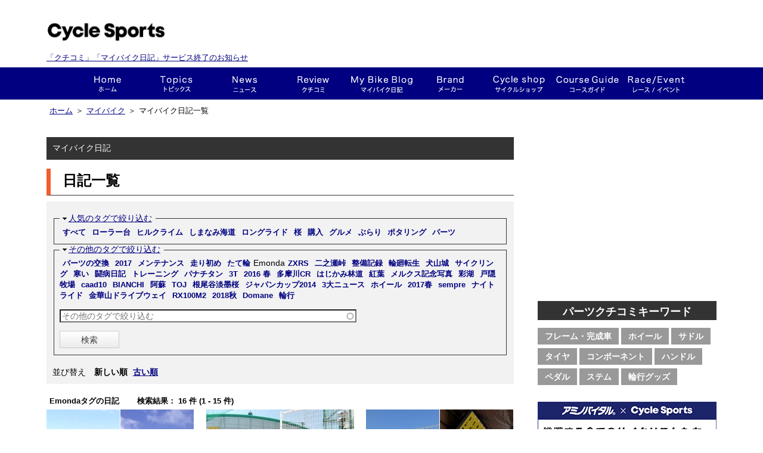

--- FILE ---
content_type: text/html; charset=utf-8
request_url: https://my.cyclesports.jp/mybike/diary/list/sort/new/tag/757
body_size: 96260
content:
<!DOCTYPE html>
<html>

<head profile="http://www.w3.org/1999/xhtml/vocab">
  <script async src="//pagead2.googlesyndication.com/pagead/js/adsbygoogle.js"></script>
  <script>
  (adsbygoogle = window.adsbygoogle || []).push({
  google_ad_client: "ca-pub-9954395193987966",
  enable_page_level_ads: true
  });
  </script>
  <meta charset="UTF-8" />
  <title>マイバイク日記一覧 | サイクルスポーツ.ｊｐ</title>
  <meta http-equiv="Content-Type" content="text/html; charset=utf-8" />
<link rel="shortcut icon" href="https://my.cyclesports.jp/sites/all/themes/cyclesports_plus/favicon.ico" type="image/vnd.microsoft.icon" />
<meta name="Generator" content="Drupal 7 (http://drupal.org)" />
  <link type="text/css" rel="stylesheet" href="https://my.cyclesports.jp/sites/default/files/css/css_xE-rWrJf-fncB6ztZfd2huxqgxu4WO-qwma6Xer30m4.css" media="all" />
<link type="text/css" rel="stylesheet" href="https://my.cyclesports.jp/sites/default/files/css/css_pfQB4yTRdcMCpOYZs2eLWIthmv3nStwO1Yg4dqPrgoU.css" media="all" />
<link type="text/css" rel="stylesheet" href="https://my.cyclesports.jp/sites/default/files/css/css_fEIYHf7a6__HmaZI0WMfFyuL6hwZU7kJ4ooi1KzkINI.css" media="all" />
<link type="text/css" rel="stylesheet" href="https://my.cyclesports.jp/sites/default/files/css/css_LDbKKhRcCOZvE55BQRbl5X5ntsanRXKV7AbXy9vcsaY.css" media="all" />

  <script type="text/javascript" src="https://my.cyclesports.jp/sites/default/files/js/js_x0MhBQfHNAIO1NwkQgzf_TGN4b8eMmKre3nqUfoQv3w.js"></script>
<script type="text/javascript" src="https://my.cyclesports.jp/sites/default/files/js/js_KCd8rbJYUruV1tRJnh4um34UYvyhlrSVCPR1jNko2h8.js"></script>
<script type="text/javascript" src="https://my.cyclesports.jp/sites/default/files/js/js_-OpLo2TzQIPXiZPeKsSd6ThiuJVpib3CnABDbrcJQl0.js"></script>
<script type="text/javascript" src="https://my.cyclesports.jp/sites/default/files/js/js_JzisYJH8ggPVxzEFARZ1q7WCYxEtEgSIryL6WfZGO0A.js"></script>
<script type="text/javascript">
<!--//--><![CDATA[//><!--
(function(i,s,o,g,r,a,m){i["GoogleAnalyticsObject"]=r;i[r]=i[r]||function(){(i[r].q=i[r].q||[]).push(arguments)},i[r].l=1*new Date();a=s.createElement(o),m=s.getElementsByTagName(o)[0];a.async=1;a.src=g;m.parentNode.insertBefore(a,m)})(window,document,"script","https://www.google-analytics.com/analytics.js","ga");ga("create", "UA-41862016-1", {"cookieDomain":"auto"});ga("send", "pageview");
//--><!]]>
</script>
<script type="text/javascript" src="https://my.cyclesports.jp/sites/default/files/js/js_NudgPP6uM_n7IpBv-yvSV2Fdm4p1lbwb3Uid-1Kk3sE.js"></script>
<script type="text/javascript">
<!--//--><![CDATA[//><!--
// User Heat Tag
(function(add, cla){window['UserHeatTag']=cla;window[cla]=window[cla]||function(){(window[cla].q=window[cla].q||[]).push(arguments)},window[cla].l=1*new Date();var ul=document.createElement('script');var tag = document.getElementsByTagName('script')[0];ul.async=1;ul.src=add;tag.parentNode.insertBefore(ul,tag);})('//uh.nakanohito.jp/uhj2/uh.js', '_uhtracker');_uhtracker({id:'uhKrzFiliR'});
//--><!]]>
</script>
<script type="text/javascript">
<!--//--><![CDATA[//><!--
jQuery.extend(Drupal.settings, {"basePath":"\/","pathPrefix":"","ajaxPageState":{"theme":"cyclesports_plus","theme_token":"yCWj4BKj8th2F7XN3atbs4__uf9nkliiMGzPQPyKU3g","js":{"0":1,"1":1,"sites\/all\/modules\/jquery_update\/replace\/jquery\/1.8\/jquery.min.js":1,"misc\/jquery.once.js":1,"misc\/drupal.js":1,"misc\/form.js":1,"sites\/all\/modules\/fb\/fb.js":1,"sites\/all\/modules\/lazyloader\/jquery.lazyloader.js":1,"public:\/\/languages\/ja_6GfDn6_D3nzVRyHqPtn8Nd3LHSPCcBc-kLMaWkuEBA0.js":1,"sites\/all\/libraries\/colorbox\/jquery.colorbox-min.js":1,"sites\/all\/modules\/colorbox\/js\/colorbox.js":1,"sites\/all\/modules\/colorbox\/styles\/default\/colorbox_style.js":1,"sites\/all\/modules\/colorbox\/js\/colorbox_load.js":1,"misc\/collapse.js":1,"misc\/autocomplete.js":1,"sites\/all\/modules\/google_analytics\/googleanalytics.js":1,"2":1,"sites\/all\/themes\/cyclesports_common\/js\/cyclesports_common.js":1,"sites\/all\/themes\/cyclesports_common\/js\/cyclesports_banner.js":1,"sites\/all\/themes\/cyclesports_common\/js\/cyclesports_userinfo.js":1,"sites\/all\/themes\/cyclesports_common\/js\/jquery.animate-colors-min.js":1,"sites\/all\/themes\/cyclesports_plus\/js\/mybike.js":1,"sites\/all\/themes\/cyclesports_plus\/js\/cs_analytics.js":1,"sites\/all\/themes\/cyclesports_plus\/js\/wookmark.min.js":1,"sites\/all\/themes\/cyclesports_plus\/js\/jquery.tile.min.js":1,"sites\/all\/themes\/cyclesports_plus\/js\/jquery.shuffle.min.js":1,"sites\/all\/themes\/cyclesports_plus\/js\/jquery.bxslider.min.js":1,"sites\/all\/themes\/cyclesports_plus\/js\/cs_beginner_roadbyke.js":1,"3":1},"css":{"modules\/system\/system.base.css":1,"modules\/system\/system.menus.css":1,"modules\/system\/system.messages.css":1,"modules\/system\/system.theme.css":1,"modules\/comment\/comment.css":1,"sites\/all\/modules\/date\/date_api\/date.css":1,"sites\/all\/modules\/date\/date_popup\/themes\/datepicker.1.7.css":1,"modules\/field\/theme\/field.css":1,"sites\/all\/modules\/logintoboggan\/logintoboggan.css":1,"modules\/node\/node.css":1,"modules\/search\/search.css":1,"modules\/user\/user.css":1,"sites\/all\/modules\/views\/css\/views.css":1,"sites\/all\/modules\/lazyloader\/lazyloader.css":1,"sites\/all\/modules\/colorbox\/styles\/default\/colorbox_style.css":1,"sites\/all\/modules\/ctools\/css\/ctools.css":1,"sites\/all\/modules\/panels\/css\/panels.css":1,"sites\/all\/themes\/cyclesports_common\/css\/base.css":1,"sites\/all\/themes\/cyclesports_common\/css\/utility.css":1,"sites\/all\/themes\/cyclesports_common\/css\/compornent.css":1,"sites\/all\/themes\/cyclesports_common\/css\/layout.css":1,"sites\/all\/themes\/cyclesports_plus\/css\/admin_style.css":1,"sites\/all\/themes\/cyclesports_plus\/css\/cs_base.css":1,"sites\/all\/themes\/cyclesports_plus\/css\/common.css":1,"sites\/all\/themes\/cyclesports_plus\/css\/common2.css":1,"sites\/all\/themes\/cyclesports_plus\/css\/cs_fivestar.css":1,"sites\/all\/themes\/cyclesports_plus\/css\/cs_member.css":1,"sites\/all\/themes\/cyclesports_plus\/css\/cs_wom.css":1,"sites\/all\/themes\/cyclesports_plus\/css\/cs_parts.css":1,"sites\/all\/themes\/cyclesports_plus\/css\/cs_request.css":1,"sites\/all\/themes\/cyclesports_plus\/css\/cs_mybike.css":1,"sites\/all\/themes\/cyclesports_plus\/css\/cs_news.css":1,"sites\/all\/themes\/cyclesports_plus\/css\/cs_terms.css":1,"sites\/all\/themes\/cyclesports_plus\/css\/cs_help.css":1,"sites\/all\/themes\/cyclesports_plus\/css\/cs_banner.css":1,"sites\/all\/themes\/cyclesports_plus\/css\/cs_sns.css":1,"sites\/all\/themes\/cyclesports_plus\/css\/cs_ranking.css":1,"sites\/all\/themes\/cyclesports_plus\/css\/cs_notice.css":1,"sites\/all\/themes\/cyclesports_plus\/css\/cs_course_guide.css":1,"sites\/all\/themes\/cyclesports_plus\/css\/cs_campaign.css":1,"sites\/all\/themes\/cyclesports_plus\/css\/cs_beginner_roadbyke.css":1,"sites\/all\/themes\/cyclesports_plus\/css\/cyclesports_plus.css":1,"sites\/all\/themes\/cyclesports_plus\/css\/module_reset.css":1}},"colorbox":{"opacity":"0.85","current":"{current} of {total}","previous":"\u00ab Prev","next":"Next \u00bb","close":"Close","maxWidth":"98%","maxHeight":"98%","fixed":true,"mobiledetect":true,"mobiledevicewidth":"480px"},"urlIsAjaxTrusted":{"\/mybike\/diary\/list\/sort\/new\/tag\/757":true},"googleanalytics":{"trackColorbox":1}});
//--><!]]>
</script>
</head>
<body class="html not-front not-logged-in one-sidebar sidebar-first page-mybike page-mybike-diary page-mybike-diary-list page-mybike-diary-list-sort page-mybike-diary-list-sort-new page-mybike-diary-list-sort-new-tag page-mybike-diary-list-sort-new-tag- page-mybike-diary-list-sort-new-tag-757" >
    <div id="page-wrapper">
  <div id="header">
    <div class="header__upper">
  <div style="width: 400px;" class="header__logo">
    <p class="header__logo__site-title"><a href="https://old.cyclesports.jp/"><img src="/sites/all/themes/cyclesports_plus/images/layout/logo.png?v=2019020805"></a></p>
        <p class="endMes" style="margin: 0; font-size: 13px;padding-top: 12px;"><a href="https://www.cyclesports.jp/announcement2022/">「クチコミ」「マイバイク日記」サービス終了のお知らせ</a></p>
  </div>
  <div class="header__banner">
      </div>
  <div class="header__user">
      </div>
</div>
<div id="g-navi">
  <div class="wrapper">
    <div class="inner">
      <ul class="g-navi__menu">
        <li class="g-navi__menu__item g-navi__menu__item--home">
          <a href="https://old.cyclesports.jp/" class="g-navi__menu__item__btn">ホーム</a>
        </li>
        <li class="g-navi__menu__item g-navi__menu__item--cyspo-topics">
          <a href="https://old.cyclesports.jp/articles" class="g-navi__menu__item__btn">トピックス</a>
        </li>
        <li class="g-navi__menu__item g-navi__menu__item--news">
          <a href="https://old.cyclesports.jp/depot" class="g-navi__menu__item__btn">ニュース</a>
          <div class="sub-menu-area">
            <ul class="g-navi__menu__sub-menu">
              <li class="g-navi__menu__sub-menu__item">
                <a href="https://old.cyclesports.jp/depot?qt-news_list_tab=1" class="g-navi__menu__sub-menu__item__btn">新製品</a>
              </li>
              <li class="g-navi__menu__sub-menu__item">
                <a href="https://old.cyclesports.jp/depot?qt-news_list_tab=2" class="g-navi__menu__sub-menu__item__btn">レース</a>
              </li>
              <li class="g-navi__menu__sub-menu__item">
                <a href="https://old.cyclesports.jp/depot?qt-news_list_tab=3" class="g-navi__menu__sub-menu__item__btn">イベント</a>
              </li>
              <li class="g-navi__menu__sub-menu__item">
                <a href="https://old.cyclesports.jp/depot?qt-news_list_tab=4" class="g-navi__menu__sub-menu__item__btn">ショップ</a>
              </li>
              <li class="g-navi__menu__sub-menu__item">
                <a href="https://old.cyclesports.jp/depot?qt-news_list_tab=5" class="g-navi__menu__sub-menu__item__btn">試乗会</a>
              </li>
              <li class="g-navi__menu__sub-menu__item">
                <a href="https://old.cyclesports.jp/depot?qt-news_list_tab=6" class="g-navi__menu__sub-menu__item__btn">その他</a>
              </li>
            </ul>
          </div>
        </li>
        <li class="g-navi__menu__item g-navi__menu__item--wom">
          <a href="/parts/top" class="g-navi__menu__item__btn">クチコミ</a>
          <div class="sub-menu-area">
            <ul class="g-navi__menu__sub-menu">
              <li class="g-navi__menu__sub-menu__item">
                <a href="/parts/search/category/frame" class="g-navi__menu__sub-menu__item__btn">フレーム・完成車</a>
              </li>
              <li class="g-navi__menu__sub-menu__item">
                <a href="/parts/search/category/wheel" class="g-navi__menu__sub-menu__item__btn">ホイール</a>
              </li>
              <li class="g-navi__menu__sub-menu__item">
                <a href="/parts/search/category/saddle" class="g-navi__menu__sub-menu__item__btn">サドル</a>
              </li>
              <li class="g-navi__menu__sub-menu__item">
                <a href="/parts/search/category/component" class="g-navi__menu__sub-menu__item__btn">コンポーネント</a>
              </li>
              <li class="g-navi__menu__sub-menu__item">
                <a href="/parts/search/category/tire" class="g-navi__menu__sub-menu__item__btn">タイヤ</a>
              </li>
              <li class="g-navi__menu__sub-menu__item">
                <a href="/parts/search/category/handle" class="g-navi__menu__sub-menu__item__btn">ハンドル</a>
              </li>
              <li class="g-navi__menu__sub-menu__item">
                <a href="/parts/search/category/pedal" class="g-navi__menu__sub-menu__item__btn">ペダル</a>
              </li>
              <li class="g-navi__menu__sub-menu__item">
                <a href="/parts/search/category/stem" class="g-navi__menu__sub-menu__item__btn">ステム</a>
              </li>
              <li class="g-navi__menu__sub-menu__item">
                <a href="/parts/search/category/carry" class="g-navi__menu__sub-menu__item__btn">輪行グッズ</a>
              </li>
            </ul>
          </div>
        </li>
        <li class="g-navi__menu__item g-navi__menu__item--mybike">
          <a href="/mybike/top" class="g-navi__menu__item__btn">This is my bike!!</a>
          <div class="sub-menu-area">
            <ul class="g-navi__menu__sub-menu">
              <li class="g-navi__menu__sub-menu__item">
                <a href="/mybike/search_result/sort/new" class="g-navi__menu__sub-menu__item__btn">This is my bike!!一覧</a>
              </li>
              <li class="g-navi__menu__sub-menu__item">
                <a href="/mybike/diary/list/sort/new" class="g-navi__menu__sub-menu__item__btn">マイバイク日記</a>
              </li>
              <li class="g-navi__menu__sub-menu__item">
                <a href="/mybike/interview/list" class="g-navi__menu__sub-menu__item__btn">インタビュー</a>
              </li>
            </ul>
          </div>
        </li>
        <li class="g-navi__menu__item g-navi__menu__item--brand">
          <a href="https://old.cyclesports.jp/brand" class="g-navi__menu__item__btn">メーカー</a>
          <div class="sub-menu-area">
            <ul class="g-navi__menu__sub-menu">
              <li class="g-navi__menu__sub-menu__item">
                <a href="https://old.cyclesports.jp/brand?qt-meker_index_tab=1" class="g-navi__menu__sub-menu__item__btn">ROAD（オンロード系）</a>
              </li>
              <li class="g-navi__menu__sub-menu__item">
                <a href="https://old.cyclesports.jp/brand?qt-meker_index_tab=2" class="g-navi__menu__sub-menu__item__btn">MTB（オフロード系）</a>
              </li>
              <li class="g-navi__menu__sub-menu__item">
                <a href="https://old.cyclesports.jp/brand?qt-meker_index_tab=3" class="g-navi__menu__sub-menu__item__btn">パーツ</a>
              </li>
              <li class="g-navi__menu__sub-menu__item">
                <a href="https://old.cyclesports.jp/brand?qt-meker_index_tab=4" class="g-navi__menu__sub-menu__item__btn">ウェア＆ギア</a>
              </li>
            </ul>
          </div>
        </li>
        <li class="g-navi__menu__item g-navi__menu__item--shopnavi">
          <a href="https://old.cyclesports.jp/shopnavi" class="g-navi__menu__item__btn">ショップ</a>
        </li>
        <li class="g-navi__menu__item g-navi__menu__item--course">
          <a href="/course/top/" class="g-navi__menu__item__btn">コースガイド</a>
        </li>
        <li class="g-navi__menu__item g-navi__menu__item--race-event">
          <a href="https://old.cyclesports.jp/race-event_calendar" class="g-navi__menu__item__btn">レース・イベント</a>
        </li>
      </ul>
    </div>
  </div>
</div>
  </div>

  <div id="contents">
    
          <div class="breadcrumb">
        <div class="breadcrumb__inner">
          <ul class="breadcrumb__list"><li class="breadcrumb__list__item"><span><a href="https://old.cyclesports.jp/">ホーム</a></span></li><li class="breadcrumb__list__item">＞<span><a href="/mybike/top">マイバイク</a></span></li><li class="breadcrumb__list__item">＞<span>マイバイク日記一覧</span></li></ul>        </div>
      </div>
    
    <div class="contents__wrapper">
      <div class="contents__inner">
        
        <div class="contents__main contents__inner__left">
            <div class="region region-content">
    <div id="block-system-main" class="block block-system">

    
  <div class="content">
    
<script type="text/javascript">
  <!--//--><![CDATA[//><!--
    /**
     * 絞り込みのselect box を選択する度ににlocationを変更する
    */
    jQuery(document).ready(function($){
      $("#edit-mybike-select, #edit-mybike-select--2").change(function() {

        var selectBike = "";

        if ($(this).val() != "all") {

          selectBike = "/" +  $(this).val();
        }

        location.href = "https://my.cyclesports.jp/mybike/diary/list" + selectBike + "/sort/new";
      });
    });
  //--><!]]>
</script>

<div class="mybike__list mybike-diary__list">

  <div class="container-box">
    <div class="container-box__contents-title">
      マイバイク日記
    </div>
    <div class="container-box__heading">
      <h1>日記一覧</h1>
    </div><!-- /.container-box__heading -->
            
    
    

    
    <div class="container-box__search">
                      <form action="/mybike/diary/list/sort/new/tag/757" method="post" id="cs-mybike-diary-mybike-filter-form" accept-charset="UTF-8"><div><input type="hidden" name="form_build_id" value="form-UGI6lEdUZMpQM59y-gldhR7f_eCOP2fYUego2eTBx34" />
<input type="hidden" name="form_id" value="cs_mybike_diary_mybike_filter_form" />
</div></form>      
                      <div class="diary-tags pb20">
            <form action="/mybike/diary/list/sort/new/tag/757" method="post" id="cs-mybike-diary-filter-tag-form" accept-charset="UTF-8"><div><fieldset class="collapsible form-wrapper" id="edit-famous-tag"><legend><span class="fieldset-legend">人気のタグで絞り込む</span></legend><div class="fieldset-wrapper"><span><a href="/mybike/diary/list/sort/new">すべて</a></span><span><a href="/mybike/diary/list/sort/new/tag/470">ローラー台</a></span><span><a href="/mybike/diary/list/sort/new/tag/194">ヒルクライム</a></span><span><a href="/mybike/diary/list/sort/new/tag/691">しまなみ海道</a></span><span><a href="/mybike/diary/list/sort/new/tag/148">ロングライド</a></span><span><a href="/mybike/diary/list/sort/new/tag/150">桜</a></span><span><a href="/mybike/diary/list/sort/new/tag/474">購入</a></span><span><a href="/mybike/diary/list/sort/new/tag/158">グルメ</a></span><span><a href="/mybike/diary/list/sort/new/tag/156">ぶらり</a></span><span><a href="/mybike/diary/list/sort/new/tag/147">ポタリング</a></span><span><a href="/mybike/diary/list/sort/new/tag/154">パーツ</a></span></div></fieldset>
<fieldset class="collapsible form-wrapper" id="edit-other-tag"><legend><span class="fieldset-legend">その他のタグで絞り込む</span></legend><div class="fieldset-wrapper"><span><a href="/mybike/diary/list/sort/new/tag/157">パーツの交換</a></span><span><a href="/mybike/diary/list/sort/new/tag/836">2017</a></span><span><a href="/mybike/diary/list/sort/new/tag/142">メンテナンス</a></span><span><a href="/mybike/diary/list/sort/new/tag/496">走り初め</a></span><span><a href="/mybike/diary/list/sort/new/tag/443">たて輪</a></span><span><span>Emonda</span></span><span><a href="/mybike/diary/list/sort/new/tag/521">ZXRS</a></span><span><a href="/mybike/diary/list/sort/new/tag/668">二之瀬峠</a></span><span><a href="/mybike/diary/list/sort/new/tag/644">整備記録</a></span><span><a href="/mybike/diary/list/sort/new/tag/645">輪廻転生</a></span><span><a href="/mybike/diary/list/sort/new/tag/166">犬山城</a></span><span><a href="/mybike/diary/list/sort/new/tag/418">サイクリング</a></span><span><a href="/mybike/diary/list/sort/new/tag/519">寒い</a></span><span><a href="/mybike/diary/list/sort/new/tag/959">闘病日記</a></span><span><a href="/mybike/diary/list/sort/new/tag/146">トレーニング</a></span><span><a href="/mybike/diary/list/sort/new/tag/557">パナチタン</a></span><span><a href="/mybike/diary/list/sort/new/tag/168">3T</a></span><span><a href="/mybike/diary/list/sort/new/tag/740">2016 春</a></span><span><a href="/mybike/diary/list/sort/new/tag/444">多摩川CR</a></span><span><a href="/mybike/diary/list/sort/new/tag/818">はじかみ林道</a></span><span><a href="/mybike/diary/list/sort/new/tag/681">紅葉</a></span><span><a href="/mybike/diary/list/sort/new/tag/654">メルクス記念写真</a></span><span><a href="/mybike/diary/list/sort/new/tag/438">彩湖</a></span><span><a href="/mybike/diary/list/sort/new/tag/1081">戸隠牧場</a></span><span><a href="/mybike/diary/list/sort/new/tag/570">caad10</a></span><span><a href="/mybike/diary/list/sort/new/tag/841">BIANCHI</a></span><span><a href="/mybike/diary/list/sort/new/tag/661">阿蘇</a></span><span><a href="/mybike/diary/list/sort/new/tag/595">TOJ</a></span><span><a href="/mybike/diary/list/sort/new/tag/532">根尾谷淡墨桜</a></span><span><a href="/mybike/diary/list/sort/new/tag/417">ジャパンカップ2014</a></span><span><a href="/mybike/diary/list/sort/new/tag/686">3大ニュース</a></span><span><a href="/mybike/diary/list/sort/new/tag/401">ホイール</a></span><span><a href="/mybike/diary/list/sort/new/tag/856">2017春</a></span><span><a href="/mybike/diary/list/sort/new/tag/852">sempre</a></span><span><a href="/mybike/diary/list/sort/new/tag/961">ナイトライド</a></span><span><a href="/mybike/diary/list/sort/new/tag/445">金華山ドライブウェイ</a></span><span><a href="/mybike/diary/list/sort/new/tag/164">RX100M2</a></span><span><a href="/mybike/diary/list/sort/new/tag/957">2018秋</a></span><span><a href="/mybike/diary/list/sort/new/tag/767">Domane</a></span><span><a href="/mybike/diary/list/sort/new/tag/536">輪行</a></span><div class="form-item form-type-textfield form-item-other-text">
 <input placeholder="その他のタグで絞り込む" type="text" id="edit-other-text" name="other_text" value="" size="60" maxlength="128" class="form-text form-autocomplete" /><input type="hidden" id="edit-other-text-autocomplete" value="https://my.cyclesports.jp/index.php?q=taxonomy/autocomplete/field_mybike_diary_tag" disabled="disabled" class="autocomplete" />
</div>
<input type="submit" id="edit-submit" name="op" value="検索" class="form-submit" /></div></fieldset>
<input type="hidden" name="form_build_id" value="form-5A2oKBYn6uubewkpfAXVSZJc5ECH6Ec9cA27BBqFCRo" />
<input type="hidden" name="form_id" value="cs_mybike_diary_filter_tag_form" />
</div></form>          </div>
      
                    <div class="container-box__search__sort">
          <span class="container-box__search__sort__label">並び替え</span>
          <ul><li class="list-line"><span class="selected">新しい順</span></li><li class="list-line"><a href="/mybike/diary/list/sort/old/tag/757">古い順</a></li></ul>        </div>
      
    </div><!-- /.container-box__search -->

          <div class="view-content">
        <div class="views_header">
          Emondaタグの日記　　                      検索結果： 16 件 (1 - 15 件)                  </div>
      </div>
      <div class="user-diary-list clearfix">
  <ul class="diary-list list--grid-view list--grid-view--3 clearfix">
                <li class="list__item diary-list__item views-row views-row-1 views-row-odd views-row-first is-left">
          <a href="/mybike/diary/show/9460?tag=757&sort=new" class="block-link">
  <div class="block-link__image diary-list__image">
    <span class="wrap-img">
      <div class="image image--grid-divide image--grid-divide--4 clearfix">
      <div class="image--grid-divide__item image--grid-divide__item--0 even" >
              <span class="wrap-img">
         <img typeof="foaf:Image" data-src="https://my.cyclesports.jp/system/files/styles/image_mybike_diary_thumbnail_grid_divide_4_doble/private/P_20180616_114641.jpg?itok=oNe13V7G" src="https://my.cyclesports.jp/sites/all/modules/lazyloader/image_placeholder.gif" width="123" height="248" alt="" /><noscript><img typeof="foaf:Image" src="https://my.cyclesports.jp/system/files/styles/image_mybike_diary_thumbnail_grid_divide_4_doble/private/P_20180616_114641.jpg?itok=oNe13V7G" width="123" height="248" alt="" /></noscript>        </span>
          </div>
      <div class="image--grid-divide__item image--grid-divide__item--1 odd" style="margin-left: 1px;">
              <span class="wrap-img">
         <img typeof="foaf:Image" data-src="https://my.cyclesports.jp/system/files/styles/image_mybike_diary_thumbnail_grid_divide_4_doble/private/P_20180616_113703.jpg?itok=hLQBgBiB" src="https://my.cyclesports.jp/sites/all/modules/lazyloader/image_placeholder.gif" width="123" height="248" alt="" /><noscript><img typeof="foaf:Image" src="https://my.cyclesports.jp/system/files/styles/image_mybike_diary_thumbnail_grid_divide_4_doble/private/P_20180616_113703.jpg?itok=hLQBgBiB" width="123" height="248" alt="" /></noscript>        </span>
          </div>
  </div>    </span>
    <span class="block-link__image__coverd">
      <span class="block-link__image__coverd__text">日記を読む</span>
    </span>
  </div>
  <div class="info">
    <span class="date block-link__date">2018.06.16 15:39</span>
    <span class="like-count">いいね!：<span class="number">1</span></span><br>

    
    <span class="user-data clearfix">
        <div class="cs-badges">
    <ul>
              <li>
          <span>
            <img typeof="foaf:Image" data-src="https://my.cyclesports.jp/sites/default/files/styles/image_badge_display/public/badge_cherryBlossom2017_04_s.png?itok=GAUo7DOm" src="https://my.cyclesports.jp/sites/all/modules/lazyloader/image_placeholder.gif" width="40" height="40" alt="開花（桜前線 ‐2017‐ 参加賞）" title="開花（桜前線 ‐2017‐ 参加賞）" /><noscript><img typeof="foaf:Image" src="https://my.cyclesports.jp/sites/default/files/styles/image_badge_display/public/badge_cherryBlossom2017_04_s.png?itok=GAUo7DOm" width="40" height="40" alt="開花（桜前線 ‐2017‐ 参加賞）" title="開花（桜前線 ‐2017‐ 参加賞）" /></noscript>          </span>
        </li>
          </ul>
  </div>
<span class="user-name">marionさん</span><br>    </span>
  </div>
</a>
      </li>
                      <li class="list__item diary-list__item views-row views-row-2 views-row-even is-middle">
          <a href="/mybike/diary/show/9405?tag=757&sort=new" class="block-link">
  <div class="block-link__image diary-list__image">
    <span class="wrap-img">
      <div class="image image--grid-divide image--grid-divide--full clearfix">
      <div class="image--grid-divide__item image--grid-divide__item--0 even" >
              <span class="wrap-img">
         <img typeof="foaf:Image" data-src="https://my.cyclesports.jp/system/files/styles/image_mybike_diary_thumbnail/private/P_20180428_094842_vHDR_On.jpg?itok=CqPEUcKc" src="https://my.cyclesports.jp/sites/all/modules/lazyloader/image_placeholder.gif" width="250" height="250" alt="" /><noscript><img typeof="foaf:Image" src="https://my.cyclesports.jp/system/files/styles/image_mybike_diary_thumbnail/private/P_20180428_094842_vHDR_On.jpg?itok=CqPEUcKc" width="250" height="250" alt="" /></noscript>        </span>
          </div>
  </div>    </span>
    <span class="block-link__image__coverd">
      <span class="block-link__image__coverd__text">日記を読む</span>
    </span>
  </div>
  <div class="info">
    <span class="date block-link__date">2018.04.30 23:15</span>
    <span class="like-count">いいね!：<span class="number">1</span></span><br>

    
    <span class="user-data clearfix">
        <div class="cs-badges">
    <ul>
              <li>
          <span>
            <img typeof="foaf:Image" data-src="https://my.cyclesports.jp/sites/default/files/styles/image_badge_display/public/badge_cherryBlossom2017_04_s.png?itok=GAUo7DOm" src="https://my.cyclesports.jp/sites/all/modules/lazyloader/image_placeholder.gif" width="40" height="40" alt="開花（桜前線 ‐2017‐ 参加賞）" title="開花（桜前線 ‐2017‐ 参加賞）" /><noscript><img typeof="foaf:Image" src="https://my.cyclesports.jp/sites/default/files/styles/image_badge_display/public/badge_cherryBlossom2017_04_s.png?itok=GAUo7DOm" width="40" height="40" alt="開花（桜前線 ‐2017‐ 参加賞）" title="開花（桜前線 ‐2017‐ 参加賞）" /></noscript>          </span>
        </li>
          </ul>
  </div>
<span class="user-name">marionさん</span><br>    </span>
  </div>
</a>
      </li>
                      <li class="list__item diary-list__item views-row views-row-3 views-row-odd is-right">
          <a href="/mybike/diary/show/9198?tag=757&sort=new" class="block-link">
  <div class="block-link__image diary-list__image">
    <span class="wrap-img">
      <div class="image image--grid-divide image--grid-divide--4 clearfix">
      <div class="image--grid-divide__item image--grid-divide__item--0 even" >
              <span class="wrap-img">
         <img typeof="foaf:Image" data-src="https://my.cyclesports.jp/system/files/styles/image_mybike_diary_thumbnail_grid_divide_4_doble/private/IMG_20170930_115915HD.jpg?itok=jlhL9xf5" src="https://my.cyclesports.jp/sites/all/modules/lazyloader/image_placeholder.gif" width="123" height="248" alt="" /><noscript><img typeof="foaf:Image" src="https://my.cyclesports.jp/system/files/styles/image_mybike_diary_thumbnail_grid_divide_4_doble/private/IMG_20170930_115915HD.jpg?itok=jlhL9xf5" width="123" height="248" alt="" /></noscript>        </span>
          </div>
      <div class="image--grid-divide__item image--grid-divide__item--1 odd" style="margin-left: 1px;">
              <span class="wrap-img">
         <img typeof="foaf:Image" data-src="https://my.cyclesports.jp/system/files/styles/image_mybike_diary_thumbnail_grid_divide_4_doble/private/IMG_20170930_125414HD.jpg?itok=GotyNLBZ" src="https://my.cyclesports.jp/sites/all/modules/lazyloader/image_placeholder.gif" width="123" height="248" alt="" /><noscript><img typeof="foaf:Image" src="https://my.cyclesports.jp/system/files/styles/image_mybike_diary_thumbnail_grid_divide_4_doble/private/IMG_20170930_125414HD.jpg?itok=GotyNLBZ" width="123" height="248" alt="" /></noscript>        </span>
          </div>
  </div>    </span>
    <span class="block-link__image__coverd">
      <span class="block-link__image__coverd__text">日記を読む</span>
    </span>
  </div>
  <div class="info">
    <span class="date block-link__date">2017.09.30 18:34</span>
    <span class="like-count">いいね!：<span class="number">3</span></span><br>

    
    <span class="user-data clearfix">
        <div class="cs-badges">
    <ul>
              <li>
          <span>
            <img typeof="foaf:Image" data-src="https://my.cyclesports.jp/sites/default/files/styles/image_badge_display/public/badge_cherryBlossom2017_04_s.png?itok=GAUo7DOm" src="https://my.cyclesports.jp/sites/all/modules/lazyloader/image_placeholder.gif" width="40" height="40" alt="開花（桜前線 ‐2017‐ 参加賞）" title="開花（桜前線 ‐2017‐ 参加賞）" /><noscript><img typeof="foaf:Image" src="https://my.cyclesports.jp/sites/default/files/styles/image_badge_display/public/badge_cherryBlossom2017_04_s.png?itok=GAUo7DOm" width="40" height="40" alt="開花（桜前線 ‐2017‐ 参加賞）" title="開花（桜前線 ‐2017‐ 参加賞）" /></noscript>          </span>
        </li>
          </ul>
  </div>
<span class="user-name">marionさん</span><br>    </span>
  </div>
</a>
      </li>
                      <li class="list__item diary-list__item views-row views-row-4 views-row-even is-left">
          <a href="/mybike/diary/show/9176?tag=757&sort=new" class="block-link">
  <div class="block-link__image diary-list__image">
    <span class="wrap-img">
      <div class="image image--grid-divide image--grid-divide--4 clearfix">
      <div class="image--grid-divide__item image--grid-divide__item--0 even" >
              <span class="wrap-img">
         <img typeof="foaf:Image" data-src="https://my.cyclesports.jp/system/files/styles/image_mybike_diary_thumbnail_grid_divide_4_doble/private/IMG_20170909_101403.jpg?itok=e3TG1RLW" src="https://my.cyclesports.jp/sites/all/modules/lazyloader/image_placeholder.gif" width="123" height="248" alt="" /><noscript><img typeof="foaf:Image" src="https://my.cyclesports.jp/system/files/styles/image_mybike_diary_thumbnail_grid_divide_4_doble/private/IMG_20170909_101403.jpg?itok=e3TG1RLW" width="123" height="248" alt="" /></noscript>        </span>
          </div>
      <div class="image--grid-divide__item image--grid-divide__item--1 odd" style="margin-left: 1px; margin-bottom: 2px;">
              <span class="wrap-img">
         <img typeof="foaf:Image" data-src="https://my.cyclesports.jp/system/files/styles/image_mybike_diary_thumbnail_grid_divide_4/private/IMG_20170909_101753.jpg?itok=UKMR83uP" src="https://my.cyclesports.jp/sites/all/modules/lazyloader/image_placeholder.gif" width="123" height="123" alt="" /><noscript><img typeof="foaf:Image" src="https://my.cyclesports.jp/system/files/styles/image_mybike_diary_thumbnail_grid_divide_4/private/IMG_20170909_101753.jpg?itok=UKMR83uP" width="123" height="123" alt="" /></noscript>        </span>
          </div>
      <div class="image--grid-divide__item image--grid-divide__item--2 even" style="margin-left: 1px;">
              <span class="wrap-img">
         <img typeof="foaf:Image" data-src="https://my.cyclesports.jp/system/files/styles/image_mybike_diary_thumbnail_grid_divide_4/private/IMG_20170909_105044.jpg?itok=pZhYGqFu" src="https://my.cyclesports.jp/sites/all/modules/lazyloader/image_placeholder.gif" width="123" height="123" alt="" /><noscript><img typeof="foaf:Image" src="https://my.cyclesports.jp/system/files/styles/image_mybike_diary_thumbnail_grid_divide_4/private/IMG_20170909_105044.jpg?itok=pZhYGqFu" width="123" height="123" alt="" /></noscript>        </span>
          </div>
  </div>    </span>
    <span class="block-link__image__coverd">
      <span class="block-link__image__coverd__text">日記を読む</span>
    </span>
  </div>
  <div class="info">
    <span class="date block-link__date">2017.09.09 14:49</span>
    <span class="like-count">いいね!：<span class="number">3</span></span><br>

    
    <span class="user-data clearfix">
        <div class="cs-badges">
    <ul>
              <li>
          <span>
            <img typeof="foaf:Image" data-src="https://my.cyclesports.jp/sites/default/files/styles/image_badge_display/public/badge_cherryBlossom2017_04_s.png?itok=GAUo7DOm" src="https://my.cyclesports.jp/sites/all/modules/lazyloader/image_placeholder.gif" width="40" height="40" alt="開花（桜前線 ‐2017‐ 参加賞）" title="開花（桜前線 ‐2017‐ 参加賞）" /><noscript><img typeof="foaf:Image" src="https://my.cyclesports.jp/sites/default/files/styles/image_badge_display/public/badge_cherryBlossom2017_04_s.png?itok=GAUo7DOm" width="40" height="40" alt="開花（桜前線 ‐2017‐ 参加賞）" title="開花（桜前線 ‐2017‐ 参加賞）" /></noscript>          </span>
        </li>
          </ul>
  </div>
<span class="user-name">marionさん</span><br>    </span>
  </div>
</a>
      </li>
                      <li class="list__item diary-list__item views-row views-row-5 views-row-odd is-middle">
          <a href="/mybike/diary/show/9175?tag=757&sort=new" class="block-link">
  <div class="block-link__image diary-list__image">
    <span class="wrap-img">
      <div class="image image--grid-divide image--grid-divide--4 clearfix">
      <div class="image--grid-divide__item image--grid-divide__item--0 even" style="margin-bottom: 2px;">
              <span class="wrap-img">
         <img typeof="foaf:Image" data-src="https://my.cyclesports.jp/system/files/styles/image_mybike_diary_thumbnail_grid_divide_4/private/IMG_0201.JPG?itok=e5M2ei3M" src="https://my.cyclesports.jp/sites/all/modules/lazyloader/image_placeholder.gif" width="123" height="123" alt="" /><noscript><img typeof="foaf:Image" src="https://my.cyclesports.jp/system/files/styles/image_mybike_diary_thumbnail_grid_divide_4/private/IMG_0201.JPG?itok=e5M2ei3M" width="123" height="123" alt="" /></noscript>        </span>
          </div>
      <div class="image--grid-divide__item image--grid-divide__item--1 odd" style="margin-left: 1px; margin-bottom: 2px;">
              <span class="wrap-img">
         <img typeof="foaf:Image" data-src="https://my.cyclesports.jp/system/files/styles/image_mybike_diary_thumbnail_grid_divide_4/private/IMG_0202.JPG?itok=VYL6nL5k" src="https://my.cyclesports.jp/sites/all/modules/lazyloader/image_placeholder.gif" width="123" height="123" alt="" /><noscript><img typeof="foaf:Image" src="https://my.cyclesports.jp/system/files/styles/image_mybike_diary_thumbnail_grid_divide_4/private/IMG_0202.JPG?itok=VYL6nL5k" width="123" height="123" alt="" /></noscript>        </span>
          </div>
      <div class="image--grid-divide__item image--grid-divide__item--2 even" >
              <span class="wrap-img">
         <img typeof="foaf:Image" data-src="https://my.cyclesports.jp/system/files/styles/image_mybike_diary_thumbnail_grid_divide_4/private/IMG_0209.JPG?itok=53IUJ7Am" src="https://my.cyclesports.jp/sites/all/modules/lazyloader/image_placeholder.gif" width="123" height="123" alt="" /><noscript><img typeof="foaf:Image" src="https://my.cyclesports.jp/system/files/styles/image_mybike_diary_thumbnail_grid_divide_4/private/IMG_0209.JPG?itok=53IUJ7Am" width="123" height="123" alt="" /></noscript>        </span>
          </div>
      <div class="image--grid-divide__item image--grid-divide__item--3 odd" style="margin-left: 1px;">
              <span class="wrap-img">
         <img typeof="foaf:Image" data-src="https://my.cyclesports.jp/system/files/styles/image_mybike_diary_thumbnail_grid_divide_4/private/IMG_0211.JPG?itok=G-pIkBCr" src="https://my.cyclesports.jp/sites/all/modules/lazyloader/image_placeholder.gif" width="123" height="123" alt="" /><noscript><img typeof="foaf:Image" src="https://my.cyclesports.jp/system/files/styles/image_mybike_diary_thumbnail_grid_divide_4/private/IMG_0211.JPG?itok=G-pIkBCr" width="123" height="123" alt="" /></noscript>        </span>
          </div>
  </div>    </span>
    <span class="block-link__image__coverd">
      <span class="block-link__image__coverd__text">日記を読む</span>
    </span>
  </div>
  <div class="info">
    <span class="date block-link__date">2017.09.07 18:26</span>
    <span class="like-count">いいね!：<span class="number">1</span></span><br>

    
    <span class="user-data clearfix">
      <span class="user-name">Hibariさん</span><br>    </span>
  </div>
</a>
      </li>
                      <li class="list__item diary-list__item views-row views-row-6 views-row-even is-right">
          <a href="/mybike/diary/show/9171?tag=757&sort=new" class="block-link">
  <div class="block-link__image diary-list__image">
    <span class="wrap-img">
      <div class="image image--grid-divide image--grid-divide--4 clearfix">
      <div class="image--grid-divide__item image--grid-divide__item--0 even" >
              <span class="wrap-img">
         <img typeof="foaf:Image" data-src="https://my.cyclesports.jp/system/files/styles/image_mybike_diary_thumbnail_grid_divide_4_doble/private/IMG_20170902_100806HD.jpg?itok=H69RmvZC" src="https://my.cyclesports.jp/sites/all/modules/lazyloader/image_placeholder.gif" width="123" height="248" alt="" /><noscript><img typeof="foaf:Image" src="https://my.cyclesports.jp/system/files/styles/image_mybike_diary_thumbnail_grid_divide_4_doble/private/IMG_20170902_100806HD.jpg?itok=H69RmvZC" width="123" height="248" alt="" /></noscript>        </span>
          </div>
      <div class="image--grid-divide__item image--grid-divide__item--1 odd" style="margin-left: 1px;">
              <span class="wrap-img">
         <img typeof="foaf:Image" data-src="https://my.cyclesports.jp/system/files/styles/image_mybike_diary_thumbnail_grid_divide_4_doble/private/IMG_20170902_102535HD.jpg?itok=SFYFMrhI" src="https://my.cyclesports.jp/sites/all/modules/lazyloader/image_placeholder.gif" width="123" height="248" alt="" /><noscript><img typeof="foaf:Image" src="https://my.cyclesports.jp/system/files/styles/image_mybike_diary_thumbnail_grid_divide_4_doble/private/IMG_20170902_102535HD.jpg?itok=SFYFMrhI" width="123" height="248" alt="" /></noscript>        </span>
          </div>
  </div>    </span>
    <span class="block-link__image__coverd">
      <span class="block-link__image__coverd__text">日記を読む</span>
    </span>
  </div>
  <div class="info">
    <span class="date block-link__date">2017.09.03 16:02</span>
    <span class="like-count">いいね!：<span class="number">2</span></span><br>

    
    <span class="user-data clearfix">
        <div class="cs-badges">
    <ul>
              <li>
          <span>
            <img typeof="foaf:Image" data-src="https://my.cyclesports.jp/sites/default/files/styles/image_badge_display/public/badge_cherryBlossom2017_04_s.png?itok=GAUo7DOm" src="https://my.cyclesports.jp/sites/all/modules/lazyloader/image_placeholder.gif" width="40" height="40" alt="開花（桜前線 ‐2017‐ 参加賞）" title="開花（桜前線 ‐2017‐ 参加賞）" /><noscript><img typeof="foaf:Image" src="https://my.cyclesports.jp/sites/default/files/styles/image_badge_display/public/badge_cherryBlossom2017_04_s.png?itok=GAUo7DOm" width="40" height="40" alt="開花（桜前線 ‐2017‐ 参加賞）" title="開花（桜前線 ‐2017‐ 参加賞）" /></noscript>          </span>
        </li>
          </ul>
  </div>
<span class="user-name">marionさん</span><br>    </span>
  </div>
</a>
      </li>
                      <li class="list__item diary-list__item views-row views-row-7 views-row-odd is-left">
          <a href="/mybike/diary/show/9082?tag=757&sort=new" class="block-link">
  <div class="block-link__image diary-list__image">
    <span class="wrap-img">
      <div class="image image--grid-divide image--grid-divide--4 clearfix">
      <div class="image--grid-divide__item image--grid-divide__item--0 even" >
              <span class="wrap-img">
         <img typeof="foaf:Image" data-src="https://my.cyclesports.jp/system/files/styles/image_mybike_diary_thumbnail_grid_divide_4_doble/private/IMG_20170715_110228.jpg?itok=7kDUf-3i" src="https://my.cyclesports.jp/sites/all/modules/lazyloader/image_placeholder.gif" width="123" height="248" alt="" /><noscript><img typeof="foaf:Image" src="https://my.cyclesports.jp/system/files/styles/image_mybike_diary_thumbnail_grid_divide_4_doble/private/IMG_20170715_110228.jpg?itok=7kDUf-3i" width="123" height="248" alt="" /></noscript>        </span>
          </div>
      <div class="image--grid-divide__item image--grid-divide__item--1 odd" style="margin-left: 1px; margin-bottom: 2px;">
              <span class="wrap-img">
         <img typeof="foaf:Image" data-src="https://my.cyclesports.jp/system/files/styles/image_mybike_diary_thumbnail_grid_divide_4/private/IMG_20170715_110027.jpg?itok=W7hTjI3M" src="https://my.cyclesports.jp/sites/all/modules/lazyloader/image_placeholder.gif" width="123" height="123" alt="" /><noscript><img typeof="foaf:Image" src="https://my.cyclesports.jp/system/files/styles/image_mybike_diary_thumbnail_grid_divide_4/private/IMG_20170715_110027.jpg?itok=W7hTjI3M" width="123" height="123" alt="" /></noscript>        </span>
          </div>
      <div class="image--grid-divide__item image--grid-divide__item--2 even" style="margin-left: 1px;">
              <span class="wrap-img">
         <img typeof="foaf:Image" data-src="https://my.cyclesports.jp/system/files/styles/image_mybike_diary_thumbnail_grid_divide_4/private/IMG_20170715_110049.jpg?itok=CDx5RDv9" src="https://my.cyclesports.jp/sites/all/modules/lazyloader/image_placeholder.gif" width="123" height="123" alt="" /><noscript><img typeof="foaf:Image" src="https://my.cyclesports.jp/system/files/styles/image_mybike_diary_thumbnail_grid_divide_4/private/IMG_20170715_110049.jpg?itok=CDx5RDv9" width="123" height="123" alt="" /></noscript>        </span>
          </div>
  </div>    </span>
    <span class="block-link__image__coverd">
      <span class="block-link__image__coverd__text">日記を読む</span>
    </span>
  </div>
  <div class="info">
    <span class="date block-link__date">2017.07.15 15:17</span>
    <span class="like-count">いいね!：<span class="number">3</span></span><br>

    
    <span class="user-data clearfix">
        <div class="cs-badges">
    <ul>
              <li>
          <span>
            <img typeof="foaf:Image" data-src="https://my.cyclesports.jp/sites/default/files/styles/image_badge_display/public/badge_cherryBlossom2017_04_s.png?itok=GAUo7DOm" src="https://my.cyclesports.jp/sites/all/modules/lazyloader/image_placeholder.gif" width="40" height="40" alt="開花（桜前線 ‐2017‐ 参加賞）" title="開花（桜前線 ‐2017‐ 参加賞）" /><noscript><img typeof="foaf:Image" src="https://my.cyclesports.jp/sites/default/files/styles/image_badge_display/public/badge_cherryBlossom2017_04_s.png?itok=GAUo7DOm" width="40" height="40" alt="開花（桜前線 ‐2017‐ 参加賞）" title="開花（桜前線 ‐2017‐ 参加賞）" /></noscript>          </span>
        </li>
          </ul>
  </div>
<span class="user-name">marionさん</span><br>    </span>
  </div>
</a>
      </li>
                      <li class="list__item diary-list__item views-row views-row-8 views-row-even is-middle">
          <a href="/mybike/diary/show/9037?tag=757&sort=new" class="block-link">
  <div class="block-link__image diary-list__image">
    <span class="wrap-img">
      <div class="image image--grid-divide image--grid-divide--4 clearfix">
      <div class="image--grid-divide__item image--grid-divide__item--0 even" style="margin-bottom: 2px;">
              <span class="wrap-img">
         <img typeof="foaf:Image" data-src="https://my.cyclesports.jp/system/files/styles/image_mybike_diary_thumbnail_grid_divide_4/private/IMG_20170617_110709.jpg?itok=WQAJ_WhW" src="https://my.cyclesports.jp/sites/all/modules/lazyloader/image_placeholder.gif" width="123" height="123" alt="" /><noscript><img typeof="foaf:Image" src="https://my.cyclesports.jp/system/files/styles/image_mybike_diary_thumbnail_grid_divide_4/private/IMG_20170617_110709.jpg?itok=WQAJ_WhW" width="123" height="123" alt="" /></noscript>        </span>
          </div>
      <div class="image--grid-divide__item image--grid-divide__item--1 odd" style="margin-left: 1px; margin-bottom: 2px;">
              <span class="wrap-img">
         <img typeof="foaf:Image" data-src="https://my.cyclesports.jp/system/files/styles/image_mybike_diary_thumbnail_grid_divide_4/private/IMG_20170617_114218.jpg?itok=ExsDF-KS" src="https://my.cyclesports.jp/sites/all/modules/lazyloader/image_placeholder.gif" width="123" height="123" alt="" /><noscript><img typeof="foaf:Image" src="https://my.cyclesports.jp/system/files/styles/image_mybike_diary_thumbnail_grid_divide_4/private/IMG_20170617_114218.jpg?itok=ExsDF-KS" width="123" height="123" alt="" /></noscript>        </span>
          </div>
      <div class="image--grid-divide__item image--grid-divide__item--2 even" >
              <span class="wrap-img">
         <img typeof="foaf:Image" data-src="https://my.cyclesports.jp/system/files/styles/image_mybike_diary_thumbnail_grid_divide_4/private/IMG_20170617_114854.jpg?itok=oBytEE5I" src="https://my.cyclesports.jp/sites/all/modules/lazyloader/image_placeholder.gif" width="123" height="123" alt="" /><noscript><img typeof="foaf:Image" src="https://my.cyclesports.jp/system/files/styles/image_mybike_diary_thumbnail_grid_divide_4/private/IMG_20170617_114854.jpg?itok=oBytEE5I" width="123" height="123" alt="" /></noscript>        </span>
          </div>
      <div class="image--grid-divide__item image--grid-divide__item--3 odd" style="margin-left: 1px;">
              <span class="wrap-img">
         <img typeof="foaf:Image" data-src="https://my.cyclesports.jp/system/files/styles/image_mybike_diary_thumbnail_grid_divide_4/private/IMG_20170617_115647.jpg?itok=cCXq0ybV" src="https://my.cyclesports.jp/sites/all/modules/lazyloader/image_placeholder.gif" width="123" height="123" alt="" /><noscript><img typeof="foaf:Image" src="https://my.cyclesports.jp/system/files/styles/image_mybike_diary_thumbnail_grid_divide_4/private/IMG_20170617_115647.jpg?itok=cCXq0ybV" width="123" height="123" alt="" /></noscript>        </span>
          </div>
  </div>    </span>
    <span class="block-link__image__coverd">
      <span class="block-link__image__coverd__text">日記を読む</span>
    </span>
  </div>
  <div class="info">
    <span class="date block-link__date">2017.06.17 18:45</span>
    <span class="like-count">いいね!：<span class="number">1</span></span><br>

    
    <span class="user-data clearfix">
        <div class="cs-badges">
    <ul>
              <li>
          <span>
            <img typeof="foaf:Image" data-src="https://my.cyclesports.jp/sites/default/files/styles/image_badge_display/public/badge_cherryBlossom2017_04_s.png?itok=GAUo7DOm" src="https://my.cyclesports.jp/sites/all/modules/lazyloader/image_placeholder.gif" width="40" height="40" alt="開花（桜前線 ‐2017‐ 参加賞）" title="開花（桜前線 ‐2017‐ 参加賞）" /><noscript><img typeof="foaf:Image" src="https://my.cyclesports.jp/sites/default/files/styles/image_badge_display/public/badge_cherryBlossom2017_04_s.png?itok=GAUo7DOm" width="40" height="40" alt="開花（桜前線 ‐2017‐ 参加賞）" title="開花（桜前線 ‐2017‐ 参加賞）" /></noscript>          </span>
        </li>
          </ul>
  </div>
<span class="user-name">marionさん</span><br>    </span>
  </div>
</a>
      </li>
                      <li class="list__item diary-list__item views-row views-row-9 views-row-odd is-right">
          <a href="/mybike/diary/show/9032?tag=757&sort=new" class="block-link">
  <div class="block-link__image diary-list__image">
    <span class="wrap-img">
      <div class="image image--grid-divide image--grid-divide--4 clearfix">
      <div class="image--grid-divide__item image--grid-divide__item--0 even" style="margin-bottom: 2px;">
              <span class="wrap-img">
         <img typeof="foaf:Image" data-src="https://my.cyclesports.jp/system/files/styles/image_mybike_diary_thumbnail_grid_divide_4/private/IMG_20170610_084206.jpg?itok=vhCJh_CC" src="https://my.cyclesports.jp/sites/all/modules/lazyloader/image_placeholder.gif" width="123" height="123" alt="" /><noscript><img typeof="foaf:Image" src="https://my.cyclesports.jp/system/files/styles/image_mybike_diary_thumbnail_grid_divide_4/private/IMG_20170610_084206.jpg?itok=vhCJh_CC" width="123" height="123" alt="" /></noscript>        </span>
          </div>
      <div class="image--grid-divide__item image--grid-divide__item--1 odd" style="margin-left: 1px; margin-bottom: 2px;">
              <span class="wrap-img">
         <img typeof="foaf:Image" data-src="https://my.cyclesports.jp/system/files/styles/image_mybike_diary_thumbnail_grid_divide_4/private/IMG_20170610_095919.jpg?itok=2Q47jFxq" src="https://my.cyclesports.jp/sites/all/modules/lazyloader/image_placeholder.gif" width="123" height="123" alt="" /><noscript><img typeof="foaf:Image" src="https://my.cyclesports.jp/system/files/styles/image_mybike_diary_thumbnail_grid_divide_4/private/IMG_20170610_095919.jpg?itok=2Q47jFxq" width="123" height="123" alt="" /></noscript>        </span>
          </div>
      <div class="image--grid-divide__item image--grid-divide__item--2 even" >
              <span class="wrap-img">
         <img typeof="foaf:Image" data-src="https://my.cyclesports.jp/system/files/styles/image_mybike_diary_thumbnail_grid_divide_4/private/IMG_20170610_095336.jpg?itok=kRuGv7Ha" src="https://my.cyclesports.jp/sites/all/modules/lazyloader/image_placeholder.gif" width="123" height="123" alt="" /><noscript><img typeof="foaf:Image" src="https://my.cyclesports.jp/system/files/styles/image_mybike_diary_thumbnail_grid_divide_4/private/IMG_20170610_095336.jpg?itok=kRuGv7Ha" width="123" height="123" alt="" /></noscript>        </span>
          </div>
      <div class="image--grid-divide__item image--grid-divide__item--3 odd" style="margin-left: 1px;">
              <span class="wrap-img">
         <img typeof="foaf:Image" data-src="https://my.cyclesports.jp/system/files/styles/image_mybike_diary_thumbnail_grid_divide_4/private/IMG_20170610_111802.jpg?itok=2xAsz28w" src="https://my.cyclesports.jp/sites/all/modules/lazyloader/image_placeholder.gif" width="123" height="123" alt="" /><noscript><img typeof="foaf:Image" src="https://my.cyclesports.jp/system/files/styles/image_mybike_diary_thumbnail_grid_divide_4/private/IMG_20170610_111802.jpg?itok=2xAsz28w" width="123" height="123" alt="" /></noscript>        </span>
          </div>
  </div>    </span>
    <span class="block-link__image__coverd">
      <span class="block-link__image__coverd__text">日記を読む</span>
    </span>
  </div>
  <div class="info">
    <span class="date block-link__date">2017.06.10 18:40</span>
    <span class="like-count">いいね!：<span class="number">2</span></span><br>

    
    <span class="user-data clearfix">
        <div class="cs-badges">
    <ul>
              <li>
          <span>
            <img typeof="foaf:Image" data-src="https://my.cyclesports.jp/sites/default/files/styles/image_badge_display/public/badge_cherryBlossom2017_04_s.png?itok=GAUo7DOm" src="https://my.cyclesports.jp/sites/all/modules/lazyloader/image_placeholder.gif" width="40" height="40" alt="開花（桜前線 ‐2017‐ 参加賞）" title="開花（桜前線 ‐2017‐ 参加賞）" /><noscript><img typeof="foaf:Image" src="https://my.cyclesports.jp/sites/default/files/styles/image_badge_display/public/badge_cherryBlossom2017_04_s.png?itok=GAUo7DOm" width="40" height="40" alt="開花（桜前線 ‐2017‐ 参加賞）" title="開花（桜前線 ‐2017‐ 参加賞）" /></noscript>          </span>
        </li>
          </ul>
  </div>
<span class="user-name">marionさん</span><br>    </span>
  </div>
</a>
      </li>
                      <li class="list__item diary-list__item views-row views-row-10 views-row-even is-left">
          <a href="/mybike/diary/show/9014?tag=757&sort=new" class="block-link">
  <div class="block-link__image diary-list__image">
    <span class="wrap-img">
      <div class="image image--grid-divide image--grid-divide--6 clearfix">
      <div class="image--grid-divide__item image--grid-divide__item--0 even" style="margin-bottom: 2px;">
              <span class="wrap-img">
         <img typeof="foaf:Image" data-src="https://my.cyclesports.jp/system/files/styles/image_mybike_diary_thumbnail_grid_divide_6/private/IMG_20170527_120823.jpg?itok=7cOBDHIy" src="https://my.cyclesports.jp/sites/all/modules/lazyloader/image_placeholder.gif" width="82" height="123" alt="" /><noscript><img typeof="foaf:Image" src="https://my.cyclesports.jp/system/files/styles/image_mybike_diary_thumbnail_grid_divide_6/private/IMG_20170527_120823.jpg?itok=7cOBDHIy" width="82" height="123" alt="" /></noscript>        </span>
          </div>
      <div class="image--grid-divide__item image--grid-divide__item--1 odd" style="margin-left: 1px; margin-bottom: 2px;">
              <span class="wrap-img">
         <img typeof="foaf:Image" data-src="https://my.cyclesports.jp/system/files/styles/image_mybike_diary_thumbnail_grid_divide_6/private/IMG_20170527_155810.jpg?itok=4OlXrPo5" src="https://my.cyclesports.jp/sites/all/modules/lazyloader/image_placeholder.gif" width="82" height="123" alt="" /><noscript><img typeof="foaf:Image" src="https://my.cyclesports.jp/system/files/styles/image_mybike_diary_thumbnail_grid_divide_6/private/IMG_20170527_155810.jpg?itok=4OlXrPo5" width="82" height="123" alt="" /></noscript>        </span>
          </div>
      <div class="image--grid-divide__item image--grid-divide__item--2 even" style="margin-left: 1px; margin-bottom: 2px;">
              <span class="wrap-img">
         <img typeof="foaf:Image" data-src="https://my.cyclesports.jp/system/files/styles/image_mybike_diary_thumbnail_grid_divide_6/private/IMG_20170527_175538.jpg?itok=e56Hb1L1" src="https://my.cyclesports.jp/sites/all/modules/lazyloader/image_placeholder.gif" width="82" height="123" alt="" /><noscript><img typeof="foaf:Image" src="https://my.cyclesports.jp/system/files/styles/image_mybike_diary_thumbnail_grid_divide_6/private/IMG_20170527_175538.jpg?itok=e56Hb1L1" width="82" height="123" alt="" /></noscript>        </span>
          </div>
      <div class="image--grid-divide__item image--grid-divide__item--3 odd" >
              <span class="wrap-img">
         <img typeof="foaf:Image" data-src="https://my.cyclesports.jp/system/files/styles/image_mybike_diary_thumbnail_grid_divide_6/private/IMG_20170527_193039.jpg?itok=Al8dtUk4" src="https://my.cyclesports.jp/sites/all/modules/lazyloader/image_placeholder.gif" width="82" height="123" alt="" /><noscript><img typeof="foaf:Image" src="https://my.cyclesports.jp/system/files/styles/image_mybike_diary_thumbnail_grid_divide_6/private/IMG_20170527_193039.jpg?itok=Al8dtUk4" width="82" height="123" alt="" /></noscript>        </span>
          </div>
      <div class="image--grid-divide__item image--grid-divide__item--4 even" style="margin-left: 1px;">
              <span class="wrap-img">
         <img typeof="foaf:Image" data-src="https://my.cyclesports.jp/system/files/styles/image_mybike_diary_thumbnail_grid_divide_6/private/IMG_20170527_200215.jpg?itok=aYSSAmC8" src="https://my.cyclesports.jp/sites/all/modules/lazyloader/image_placeholder.gif" width="82" height="123" alt="" /><noscript><img typeof="foaf:Image" src="https://my.cyclesports.jp/system/files/styles/image_mybike_diary_thumbnail_grid_divide_6/private/IMG_20170527_200215.jpg?itok=aYSSAmC8" width="82" height="123" alt="" /></noscript>        </span>
          </div>
      <div class="image--grid-divide__item image--grid-divide__item--5 odd" style="margin-left: 1px;">
              <span class="wrap-img">
         <img typeof="foaf:Image" data-src="https://my.cyclesports.jp/system/files/styles/image_mybike_diary_thumbnail_grid_divide_6/private/IMG_20170527_194040.jpg?itok=luE-4C-t" src="https://my.cyclesports.jp/sites/all/modules/lazyloader/image_placeholder.gif" width="82" height="123" alt="" /><noscript><img typeof="foaf:Image" src="https://my.cyclesports.jp/system/files/styles/image_mybike_diary_thumbnail_grid_divide_6/private/IMG_20170527_194040.jpg?itok=luE-4C-t" width="82" height="123" alt="" /></noscript>        </span>
          </div>
  </div>    </span>
    <span class="block-link__image__coverd">
      <span class="block-link__image__coverd__text">日記を読む</span>
    </span>
  </div>
  <div class="info">
    <span class="date block-link__date">2017.05.28 08:47</span>
    <span class="like-count">いいね!：<span class="number">1</span></span><br>

    
    <span class="user-data clearfix">
        <div class="cs-badges">
    <ul>
              <li>
          <span>
            <img typeof="foaf:Image" data-src="https://my.cyclesports.jp/sites/default/files/styles/image_badge_display/public/badge_cherryBlossom2017_04_s.png?itok=GAUo7DOm" src="https://my.cyclesports.jp/sites/all/modules/lazyloader/image_placeholder.gif" width="40" height="40" alt="開花（桜前線 ‐2017‐ 参加賞）" title="開花（桜前線 ‐2017‐ 参加賞）" /><noscript><img typeof="foaf:Image" src="https://my.cyclesports.jp/sites/default/files/styles/image_badge_display/public/badge_cherryBlossom2017_04_s.png?itok=GAUo7DOm" width="40" height="40" alt="開花（桜前線 ‐2017‐ 参加賞）" title="開花（桜前線 ‐2017‐ 参加賞）" /></noscript>          </span>
        </li>
          </ul>
  </div>
<span class="user-name">marionさん</span><br>    </span>
  </div>
</a>
      </li>
                      <li class="list__item diary-list__item views-row views-row-11 views-row-odd is-middle">
          <a href="/mybike/diary/show/8994?tag=757&sort=new" class="block-link">
  <div class="block-link__image diary-list__image">
    <span class="wrap-img">
      <div class="image image--grid-divide image--grid-divide--4 clearfix">
      <div class="image--grid-divide__item image--grid-divide__item--0 even" >
              <span class="wrap-img">
         <img typeof="foaf:Image" data-src="https://my.cyclesports.jp/system/files/styles/image_mybike_diary_thumbnail_grid_divide_4_doble/private/IMG_20170520_104944.jpg?itok=VmndgYm3" src="https://my.cyclesports.jp/sites/all/modules/lazyloader/image_placeholder.gif" width="123" height="248" alt="" /><noscript><img typeof="foaf:Image" src="https://my.cyclesports.jp/system/files/styles/image_mybike_diary_thumbnail_grid_divide_4_doble/private/IMG_20170520_104944.jpg?itok=VmndgYm3" width="123" height="248" alt="" /></noscript>        </span>
          </div>
      <div class="image--grid-divide__item image--grid-divide__item--1 odd" style="margin-left: 1px; margin-bottom: 2px;">
              <span class="wrap-img">
         <img typeof="foaf:Image" data-src="https://my.cyclesports.jp/system/files/styles/image_mybike_diary_thumbnail_grid_divide_4/private/IMG_20170520_113640.jpg?itok=IV_7wasB" src="https://my.cyclesports.jp/sites/all/modules/lazyloader/image_placeholder.gif" width="123" height="123" alt="" /><noscript><img typeof="foaf:Image" src="https://my.cyclesports.jp/system/files/styles/image_mybike_diary_thumbnail_grid_divide_4/private/IMG_20170520_113640.jpg?itok=IV_7wasB" width="123" height="123" alt="" /></noscript>        </span>
          </div>
      <div class="image--grid-divide__item image--grid-divide__item--2 even" style="margin-left: 1px;">
              <span class="wrap-img">
         <img typeof="foaf:Image" data-src="https://my.cyclesports.jp/system/files/styles/image_mybike_diary_thumbnail_grid_divide_4/private/IMG_20170520_131421HD.jpg?itok=_WYhOGVT" src="https://my.cyclesports.jp/sites/all/modules/lazyloader/image_placeholder.gif" width="123" height="123" alt="" /><noscript><img typeof="foaf:Image" src="https://my.cyclesports.jp/system/files/styles/image_mybike_diary_thumbnail_grid_divide_4/private/IMG_20170520_131421HD.jpg?itok=_WYhOGVT" width="123" height="123" alt="" /></noscript>        </span>
          </div>
  </div>    </span>
    <span class="block-link__image__coverd">
      <span class="block-link__image__coverd__text">日記を読む</span>
    </span>
  </div>
  <div class="info">
    <span class="date block-link__date">2017.05.20 19:29</span>
    <span class="like-count">いいね!：<span class="number">1</span></span><br>

    
    <span class="user-data clearfix">
        <div class="cs-badges">
    <ul>
              <li>
          <span>
            <img typeof="foaf:Image" data-src="https://my.cyclesports.jp/sites/default/files/styles/image_badge_display/public/badge_cherryBlossom2017_04_s.png?itok=GAUo7DOm" src="https://my.cyclesports.jp/sites/all/modules/lazyloader/image_placeholder.gif" width="40" height="40" alt="開花（桜前線 ‐2017‐ 参加賞）" title="開花（桜前線 ‐2017‐ 参加賞）" /><noscript><img typeof="foaf:Image" src="https://my.cyclesports.jp/sites/default/files/styles/image_badge_display/public/badge_cherryBlossom2017_04_s.png?itok=GAUo7DOm" width="40" height="40" alt="開花（桜前線 ‐2017‐ 参加賞）" title="開花（桜前線 ‐2017‐ 参加賞）" /></noscript>          </span>
        </li>
          </ul>
  </div>
<span class="user-name">marionさん</span><br>    </span>
  </div>
</a>
      </li>
                      <li class="list__item diary-list__item views-row views-row-12 views-row-even is-right">
          <a href="/mybike/diary/show/8971?tag=757&sort=new" class="block-link">
  <div class="block-link__image diary-list__image">
    <span class="wrap-img">
      <div class="image image--grid-divide image--grid-divide--6 clearfix">
      <div class="image--grid-divide__item image--grid-divide__item--0 even" >
              <span class="wrap-img">
         <img typeof="foaf:Image" data-src="https://my.cyclesports.jp/system/files/styles/image_mybike_diary_thumbnail_grid_divide_6_doble/private/IMG_20170505_130414.jpg?itok=woVOUB3l" src="https://my.cyclesports.jp/sites/all/modules/lazyloader/image_placeholder.gif" width="82" height="248" alt="" /><noscript><img typeof="foaf:Image" src="https://my.cyclesports.jp/system/files/styles/image_mybike_diary_thumbnail_grid_divide_6_doble/private/IMG_20170505_130414.jpg?itok=woVOUB3l" width="82" height="248" alt="" /></noscript>        </span>
          </div>
      <div class="image--grid-divide__item image--grid-divide__item--1 odd" style="margin-left: 1px; margin-bottom: 2px;">
              <span class="wrap-img">
         <img typeof="foaf:Image" data-src="https://my.cyclesports.jp/system/files/styles/image_mybike_diary_thumbnail_grid_divide_6/private/IMG_20170505_130842.jpg?itok=aBgXmOxF" src="https://my.cyclesports.jp/sites/all/modules/lazyloader/image_placeholder.gif" width="82" height="123" alt="" /><noscript><img typeof="foaf:Image" src="https://my.cyclesports.jp/system/files/styles/image_mybike_diary_thumbnail_grid_divide_6/private/IMG_20170505_130842.jpg?itok=aBgXmOxF" width="82" height="123" alt="" /></noscript>        </span>
          </div>
      <div class="image--grid-divide__item image--grid-divide__item--2 even" style="margin-left: 1px; margin-bottom: 2px;">
              <span class="wrap-img">
         <img typeof="foaf:Image" data-src="https://my.cyclesports.jp/system/files/styles/image_mybike_diary_thumbnail_grid_divide_6/private/IMG_20170505_134057.jpg?itok=c-6Pjkw7" src="https://my.cyclesports.jp/sites/all/modules/lazyloader/image_placeholder.gif" width="82" height="123" alt="" /><noscript><img typeof="foaf:Image" src="https://my.cyclesports.jp/system/files/styles/image_mybike_diary_thumbnail_grid_divide_6/private/IMG_20170505_134057.jpg?itok=c-6Pjkw7" width="82" height="123" alt="" /></noscript>        </span>
          </div>
      <div class="image--grid-divide__item image--grid-divide__item--3 odd" style="margin-left: 1px;">
              <span class="wrap-img">
         <img typeof="foaf:Image" data-src="https://my.cyclesports.jp/system/files/styles/image_mybike_diary_thumbnail_grid_divide_6/private/IMG_20170505_140448.jpg?itok=9zt5_Zzt" src="https://my.cyclesports.jp/sites/all/modules/lazyloader/image_placeholder.gif" width="82" height="123" alt="" /><noscript><img typeof="foaf:Image" src="https://my.cyclesports.jp/system/files/styles/image_mybike_diary_thumbnail_grid_divide_6/private/IMG_20170505_140448.jpg?itok=9zt5_Zzt" width="82" height="123" alt="" /></noscript>        </span>
          </div>
      <div class="image--grid-divide__item image--grid-divide__item--4 even" style="margin-left: 1px;">
              <span class="wrap-img">
         <img typeof="foaf:Image" data-src="https://my.cyclesports.jp/system/files/styles/image_mybike_diary_thumbnail_grid_divide_6/private/IMG_20170505_141611.jpg?itok=BG0B1Ip-" src="https://my.cyclesports.jp/sites/all/modules/lazyloader/image_placeholder.gif" width="82" height="123" alt="" /><noscript><img typeof="foaf:Image" src="https://my.cyclesports.jp/system/files/styles/image_mybike_diary_thumbnail_grid_divide_6/private/IMG_20170505_141611.jpg?itok=BG0B1Ip-" width="82" height="123" alt="" /></noscript>        </span>
          </div>
  </div>    </span>
    <span class="block-link__image__coverd">
      <span class="block-link__image__coverd__text">日記を読む</span>
    </span>
  </div>
  <div class="info">
    <span class="date block-link__date">2017.05.05 19:52</span>
    <span class="like-count">いいね!：<span class="number">1</span></span><br>

    
    <span class="user-data clearfix">
        <div class="cs-badges">
    <ul>
              <li>
          <span>
            <img typeof="foaf:Image" data-src="https://my.cyclesports.jp/sites/default/files/styles/image_badge_display/public/badge_cherryBlossom2017_04_s.png?itok=GAUo7DOm" src="https://my.cyclesports.jp/sites/all/modules/lazyloader/image_placeholder.gif" width="40" height="40" alt="開花（桜前線 ‐2017‐ 参加賞）" title="開花（桜前線 ‐2017‐ 参加賞）" /><noscript><img typeof="foaf:Image" src="https://my.cyclesports.jp/sites/default/files/styles/image_badge_display/public/badge_cherryBlossom2017_04_s.png?itok=GAUo7DOm" width="40" height="40" alt="開花（桜前線 ‐2017‐ 参加賞）" title="開花（桜前線 ‐2017‐ 参加賞）" /></noscript>          </span>
        </li>
          </ul>
  </div>
<span class="user-name">marionさん</span><br>    </span>
  </div>
</a>
      </li>
                      <li class="list__item diary-list__item views-row views-row-13 views-row-odd is-left">
          <a href="/mybike/diary/show/8954?tag=757&sort=new" class="block-link">
  <div class="block-link__image diary-list__image">
    <span class="wrap-img">
      <div class="image image--grid-divide image--grid-divide--4 clearfix">
      <div class="image--grid-divide__item image--grid-divide__item--0 even" style="margin-bottom: 2px;">
              <span class="wrap-img">
         <img typeof="foaf:Image" data-src="https://my.cyclesports.jp/system/files/styles/image_mybike_diary_thumbnail_grid_divide_4/private/IMG_20170429_085102.jpg?itok=2dHSrS5z" src="https://my.cyclesports.jp/sites/all/modules/lazyloader/image_placeholder.gif" width="123" height="123" alt="" /><noscript><img typeof="foaf:Image" src="https://my.cyclesports.jp/system/files/styles/image_mybike_diary_thumbnail_grid_divide_4/private/IMG_20170429_085102.jpg?itok=2dHSrS5z" width="123" height="123" alt="" /></noscript>        </span>
          </div>
      <div class="image--grid-divide__item image--grid-divide__item--1 odd" style="margin-left: 1px; margin-bottom: 2px;">
              <span class="wrap-img">
         <img typeof="foaf:Image" data-src="https://my.cyclesports.jp/system/files/styles/image_mybike_diary_thumbnail_grid_divide_4/private/IMG_20170429_091457.jpg?itok=mMEa9rqX" src="https://my.cyclesports.jp/sites/all/modules/lazyloader/image_placeholder.gif" width="123" height="123" alt="" /><noscript><img typeof="foaf:Image" src="https://my.cyclesports.jp/system/files/styles/image_mybike_diary_thumbnail_grid_divide_4/private/IMG_20170429_091457.jpg?itok=mMEa9rqX" width="123" height="123" alt="" /></noscript>        </span>
          </div>
      <div class="image--grid-divide__item image--grid-divide__item--2 even" >
              <span class="wrap-img">
         <img typeof="foaf:Image" data-src="https://my.cyclesports.jp/system/files/styles/image_mybike_diary_thumbnail_grid_divide_4/private/IMG_20170429_110824.jpg?itok=F_uFa2Xj" src="https://my.cyclesports.jp/sites/all/modules/lazyloader/image_placeholder.gif" width="123" height="123" alt="" /><noscript><img typeof="foaf:Image" src="https://my.cyclesports.jp/system/files/styles/image_mybike_diary_thumbnail_grid_divide_4/private/IMG_20170429_110824.jpg?itok=F_uFa2Xj" width="123" height="123" alt="" /></noscript>        </span>
          </div>
      <div class="image--grid-divide__item image--grid-divide__item--3 odd" style="margin-left: 1px;">
              <span class="wrap-img">
         <img typeof="foaf:Image" data-src="https://my.cyclesports.jp/system/files/styles/image_mybike_diary_thumbnail_grid_divide_4/private/IMG_20170429_124508.jpg?itok=TRR2jaG9" src="https://my.cyclesports.jp/sites/all/modules/lazyloader/image_placeholder.gif" width="123" height="123" alt="" /><noscript><img typeof="foaf:Image" src="https://my.cyclesports.jp/system/files/styles/image_mybike_diary_thumbnail_grid_divide_4/private/IMG_20170429_124508.jpg?itok=TRR2jaG9" width="123" height="123" alt="" /></noscript>        </span>
          </div>
  </div>    </span>
    <span class="block-link__image__coverd">
      <span class="block-link__image__coverd__text">日記を読む</span>
    </span>
  </div>
  <div class="info">
    <span class="date block-link__date">2017.04.29 18:09</span>
    <span class="like-count">いいね!：<span class="number">1</span></span><br>

    
    <span class="user-data clearfix">
        <div class="cs-badges">
    <ul>
              <li>
          <span>
            <img typeof="foaf:Image" data-src="https://my.cyclesports.jp/sites/default/files/styles/image_badge_display/public/badge_cherryBlossom2017_04_s.png?itok=GAUo7DOm" src="https://my.cyclesports.jp/sites/all/modules/lazyloader/image_placeholder.gif" width="40" height="40" alt="開花（桜前線 ‐2017‐ 参加賞）" title="開花（桜前線 ‐2017‐ 参加賞）" /><noscript><img typeof="foaf:Image" src="https://my.cyclesports.jp/sites/default/files/styles/image_badge_display/public/badge_cherryBlossom2017_04_s.png?itok=GAUo7DOm" width="40" height="40" alt="開花（桜前線 ‐2017‐ 参加賞）" title="開花（桜前線 ‐2017‐ 参加賞）" /></noscript>          </span>
        </li>
          </ul>
  </div>
<span class="user-name">marionさん</span><br>    </span>
  </div>
</a>
      </li>
                      <li class="list__item diary-list__item views-row views-row-14 views-row-even is-middle">
          <a href="/mybike/diary/show/8828?tag=757&sort=new" class="block-link">
  <div class="block-link__image diary-list__image">
    <span class="wrap-img">
      <div class="image image--grid-divide image--grid-divide--4 clearfix">
      <div class="image--grid-divide__item image--grid-divide__item--0 even" >
              <span class="wrap-img">
         <img typeof="foaf:Image" data-src="https://my.cyclesports.jp/system/files/styles/image_mybike_diary_thumbnail_grid_divide_4_doble/private/IMG_20170325_114033.jpg?itok=48GGti5A" src="https://my.cyclesports.jp/sites/all/modules/lazyloader/image_placeholder.gif" width="123" height="248" alt="" /><noscript><img typeof="foaf:Image" src="https://my.cyclesports.jp/system/files/styles/image_mybike_diary_thumbnail_grid_divide_4_doble/private/IMG_20170325_114033.jpg?itok=48GGti5A" width="123" height="248" alt="" /></noscript>        </span>
          </div>
      <div class="image--grid-divide__item image--grid-divide__item--1 odd" style="margin-left: 1px; margin-bottom: 2px;">
              <span class="wrap-img">
         <img typeof="foaf:Image" data-src="https://my.cyclesports.jp/system/files/styles/image_mybike_diary_thumbnail_grid_divide_4/private/IMG_20170325_123258.jpg?itok=wyAo3jEc" src="https://my.cyclesports.jp/sites/all/modules/lazyloader/image_placeholder.gif" width="123" height="123" alt="" /><noscript><img typeof="foaf:Image" src="https://my.cyclesports.jp/system/files/styles/image_mybike_diary_thumbnail_grid_divide_4/private/IMG_20170325_123258.jpg?itok=wyAo3jEc" width="123" height="123" alt="" /></noscript>        </span>
          </div>
      <div class="image--grid-divide__item image--grid-divide__item--2 even" style="margin-left: 1px;">
              <span class="wrap-img">
         <img typeof="foaf:Image" data-src="https://my.cyclesports.jp/system/files/styles/image_mybike_diary_thumbnail_grid_divide_4/private/IMG_20170325_125841.jpg?itok=uomONLdt" src="https://my.cyclesports.jp/sites/all/modules/lazyloader/image_placeholder.gif" width="123" height="123" alt="" /><noscript><img typeof="foaf:Image" src="https://my.cyclesports.jp/system/files/styles/image_mybike_diary_thumbnail_grid_divide_4/private/IMG_20170325_125841.jpg?itok=uomONLdt" width="123" height="123" alt="" /></noscript>        </span>
          </div>
  </div>    </span>
    <span class="block-link__image__coverd">
      <span class="block-link__image__coverd__text">日記を読む</span>
    </span>
  </div>
  <div class="info">
    <span class="date block-link__date">2017.03.25 18:46</span>
    <span class="like-count">いいね!：<span class="number">0</span></span><br>

    
    <span class="user-data clearfix">
        <div class="cs-badges">
    <ul>
              <li>
          <span>
            <img typeof="foaf:Image" data-src="https://my.cyclesports.jp/sites/default/files/styles/image_badge_display/public/badge_cherryBlossom2017_04_s.png?itok=GAUo7DOm" src="https://my.cyclesports.jp/sites/all/modules/lazyloader/image_placeholder.gif" width="40" height="40" alt="開花（桜前線 ‐2017‐ 参加賞）" title="開花（桜前線 ‐2017‐ 参加賞）" /><noscript><img typeof="foaf:Image" src="https://my.cyclesports.jp/sites/default/files/styles/image_badge_display/public/badge_cherryBlossom2017_04_s.png?itok=GAUo7DOm" width="40" height="40" alt="開花（桜前線 ‐2017‐ 参加賞）" title="開花（桜前線 ‐2017‐ 参加賞）" /></noscript>          </span>
        </li>
          </ul>
  </div>
<span class="user-name">marionさん</span><br>    </span>
  </div>
</a>
      </li>
                      <li class="list__item diary-list__item views-row views-row-15 views-row-odd views-row-last is-right">
          <a href="/mybike/diary/show/8804?tag=757&sort=new" class="block-link">
  <div class="block-link__image diary-list__image">
    <span class="wrap-img">
      <div class="image image--grid-divide image--grid-divide--full clearfix">
      <div class="image--grid-divide__item image--grid-divide__item--0 even" >
              <span class="wrap-img">
         <img typeof="foaf:Image" data-src="https://my.cyclesports.jp/system/files/styles/image_mybike_diary_thumbnail/private/IMG_20170311_115914.jpg?itok=6r6ihL8S" src="https://my.cyclesports.jp/sites/all/modules/lazyloader/image_placeholder.gif" width="250" height="250" alt="" /><noscript><img typeof="foaf:Image" src="https://my.cyclesports.jp/system/files/styles/image_mybike_diary_thumbnail/private/IMG_20170311_115914.jpg?itok=6r6ihL8S" width="250" height="250" alt="" /></noscript>        </span>
          </div>
  </div>    </span>
    <span class="block-link__image__coverd">
      <span class="block-link__image__coverd__text">日記を読む</span>
    </span>
  </div>
  <div class="info">
    <span class="date block-link__date">2017.03.11 18:00</span>
    <span class="like-count">いいね!：<span class="number">0</span></span><br>

    
    <span class="user-data clearfix">
        <div class="cs-badges">
    <ul>
              <li>
          <span>
            <img typeof="foaf:Image" data-src="https://my.cyclesports.jp/sites/default/files/styles/image_badge_display/public/badge_cherryBlossom2017_04_s.png?itok=GAUo7DOm" src="https://my.cyclesports.jp/sites/all/modules/lazyloader/image_placeholder.gif" width="40" height="40" alt="開花（桜前線 ‐2017‐ 参加賞）" title="開花（桜前線 ‐2017‐ 参加賞）" /><noscript><img typeof="foaf:Image" src="https://my.cyclesports.jp/sites/default/files/styles/image_badge_display/public/badge_cherryBlossom2017_04_s.png?itok=GAUo7DOm" width="40" height="40" alt="開花（桜前線 ‐2017‐ 参加賞）" title="開花（桜前線 ‐2017‐ 参加賞）" /></noscript>          </span>
        </li>
          </ul>
  </div>
<span class="user-name">marionさん</span><br>    </span>
  </div>
</a>
      </li>
            </ul>
</div>
    
    <div class="container-box__buttons">
                    <h2 class="element-invisible">ページ</h2><div class="item-list"><ul class="pager"><li class="pager-current first">1</li>
<li class="pager-item"><a title="2ページへ" href="/mybike/diary/list/sort/new/tag/757?page=1">2</a></li>
<li class="pager-next"><a href="/mybike/diary/list/sort/new/tag/757?page=1">次 &gt;</a></li>
<li class="pager-last last"><a href="/mybike/diary/list/sort/new/tag/757?page=1">最終 ≫</a></li>
</ul></div>          </div>

    
    
    
    
  </div>
</div>
  </div>
</div>
<div id="block-block-19" class="block block-block">

    
  <div class="content">
    <div class="banner banner__own-ad banner__own-ad--full clearfix">
  <ul class="banner__list">
    <li class="banner__list__item">
      <a href="https://old.cyclesports.jp/articles/list/series/23"><img alt="スポーツバイク入門塾" src="/sites/all/themes/cyclesports_plus/images/banner_nyumon_juku.png"></a>
    </li>
  </ul>
  <div class="pb10"></div>
</div>  </div>
</div>
<div id="block-block-30" class="block block-block">

    
  <div class="content">
    <div class="banner banner--footer-mini clearfix" id="banner--footer-mini">
</div>
  </div>
</div>
<div id="block-block-31" class="block block-block">

    
  <div class="content">
    <div class="contents__banner contents__banner--full">
  <div class="banner banner--footer div--footer" id="banner--footer">
  </div>
</div>
  </div>
</div>
<div id="block-block-15" class="block block-block">

    
  <div class="content">
    <div class="pt10 pb10 box00Inner">
<script type="text/javascript" src="https://cdn-fluct.sh.adingo.jp/f.js?G=1000054400"></script><script type="text/javascript">
<!--//--><![CDATA[// ><!--

    //<![CDATA[
    if(typeof(adingoFluct)!="undefined") adingoFluct.showAd('1000082653');
    //]]]]><![CDATA[>
  
//--><!]]>
</script></div>
  </div>
</div>
  </div>
        </div><!-- /.contents__main -->

                  <div class="contents__side contents__inner__right">

                          <div id="sidebar-first" class="column sidebar"><div class="section">
                  <div class="region region-sidebar-first">
    <div id="block-block-33" class="block block-block">

    
  <div class="content">
    <div class="banner banner--side-top" id="banner--side-top">
</div>
  </div>
</div>
<div id="block-block-40" class="block block-block">

    
  <div class="content">
    <!-- 投票バナー -->
  </div>
</div>
<div id="block-block-23" class="block block-block">

    
  <div class="content">
    <div class="wom-shortcut">
  <h2>パーツクチコミキーワード</h2>
  <div class="wom-shortcut__keywords">
    <ul>
      <li><a href="http://my.cyclesports.jp/parts/search_result/category/frame">フレーム・完成車</a></li>
      <li><a href="http://my.cyclesports.jp/parts/search_result/category/wheel">ホイール</a></li>
      <li><a href="http://my.cyclesports.jp/parts/search_result/category/saddle">サドル</a></li>
      <li><a href="http://my.cyclesports.jp/parts/search_result/category/tire">タイヤ</a></li>
      <li><a href="http://my.cyclesports.jp/parts/search_result/category/component">コンポーネント</a></li>
      <li><a href="http://my.cyclesports.jp/parts/search_result/category/handle">ハンドル</a></li>
      <li><a href="http://my.cyclesports.jp/parts/search_result/category/pedal">ペダル</a></li>
      <li><a href="http://my.cyclesports.jp/parts/search_result/category/stem">ステム</a></li>
      <li><a href="http://my.cyclesports.jp/parts/search_result/category/carry">輪行グッズ</a></li>
    </ul>
  </div>
</div>
  </div>
</div>
<div id="block-block-24" class="block block-block">

    
  <div class="content">
    <div class="banner banner--side" id="banner--side">
</div>
  </div>
</div>
<div id="block-block-29" class="block block-block">

    
  <div class="content">
    <div class="banner banner__own-ad clearfix">
<ul class="side__banner banner__list">
  <li class="side__banner__item aminovital__banner banner__list__item is-odd">
    <a href="https://cyclesportsjp-promo-aminovital.jp/" target="_blank" class="image-link">
      <img src="/sites/all/themes/cyclesports_plus/images/layout/banner_aminovital.png" alt="挑戦する全てのサイクリストたちへ　アミノバイタル">
    </a>
  </li>
  <li class="side__banner__item fb__banner banner__list__item is-even">
    <a href="https://www.facebook.com/CycleSports.jp" target="_blank" class="image-link">
      <img src="/sites/all/themes/cyclesports_plus/images/layout/banner_fb.jpg?20150810" alt="CYCLE SPORTS Facebook">
    </a>
  </li>
  <li class="side__banner__item tw__banner banner__list__item is-odd">
    <a href="https://twitter.com/cyspo" target="_blank" class="image-link">
      <img src="/sites/all/themes/cyclesports_plus/images/layout/banner_tw.jpg?20150810" alt="CYCLE SPORTS twitter">
    </a>
  </li>
  <li class="side__banner__item ciclissimo_fb__banner banner__list__item is-even">
    <a href="https://www.facebook.com/CICLISSIMO.YAESU" target="_blank" class="image-link">
      <img src="/sites/all/themes/cyclesports_plus/images/layout/banner_ciclissimo_fb.png?20170302" alt="CICLISSIMO ON facebook">
    </a>
  </li>
  <li class="side__banner__item ciclissimo_info__banner banner__list__item is-odd">
    <a href="http://www.cyclesports.jp/articles/detail/74965" target="_blank" class="image-link">
      <img src="/sites/all/themes/cyclesports_plus/images/layout/banner_ciclissimo_info.png" alt="CICLISSIMO マニアのためのサイクルロードレース・マガジン">
    </a>
  </li>
  <li class="side__banner__item attention_news__banner banner__list__item is-even">
    <a href="http://my.cyclesports.jp/special/beginner-roadbike" target="_blank" class="image-link">
      <img src="/sites/all/themes/cyclesports_plus/images/layout/banner_beginner_roadbike2017.gif" alt="入門者必見！ 10万円台ロードバイク">
    </a>
  </li>
  <li class="side__banner__item toukou__banner banner__list__item is-odd">
    <a href="http://www.cyclesports.jp/toukou" class="image-link">
      <img src="/sites/all/themes/cyclesports_plus/images/layout/banner_toukou.png" alt="随時投稿受付中！ 投稿広場">
    </a>
  </li>
</ul>
</div>
  </div>
</div>
  </div>
              </div></div> <!-- /.section, /#sidebar-first -->
                      </div><!-- /.contents__side -->
        
      </div><!-- ./contents__inner -->
    </div><!-- /.contents__wrapper -->
  </div><!-- /#contents -->

  <div id="footer">
    <div class="footer__page-top">
  <a href="#header" class="footer__page-top__link link--page-scroll">Page Top</a>
</div>
<div class="footer__upper">
  <div class="footer__sitecontents">
    <div class="footer__sitecontents__menu ">
      <div class="footer__column">
        <div class="footer__sitecontents__menu__item">
          <a href="https://old.cyclesports.jp/" class="footer__sitecontents__menu__item__link">ホーム</a>
        </div>
        <div class="footer__sitecontents__menu__item">
          <a href="https://old.cyclesports.jp/articles" class="footer__sitecontents__menu__item__link">トピックス</a>
        </div>
        <div class="footer__sitecontents__menu__item">
          <a href="https://old.cyclesports.jp/depot" class="footer__sitecontents__menu__item__link">ニュース</a>
          <ul class="footer__sitecontents__menu__sub-menu">
            <li>
              <a href="https://old.cyclesports.jp/depot?qt-news_list_tab=1">新製品</a>
            </li>
            <li>
              <a href="https://old.cyclesports.jp/depot?qt-news_list_tab=2">レース</a>
            </li>
            <li>
              <a href="https://old.cyclesports.jp/depot?qt-news_list_tab=3">イベント</a>
            </li>
            <li>
              <a href="https://old.cyclesports.jp/depot?qt-news_list_tab=4">ショップ</a>
            </li>
            <li>
              <a href="https://old.cyclesports.jp/depot?qt-news_list_tab=5">試乗会</a>
            </li>
            <li>
              <a href="https://old.cyclesports.jp/depot?qt-news_list_tab=6">その他</a>
            </li>
          </ul>
        </div>
      </div>
      <div class="footer__column">
        <div class="footer__sitecontents__menu__item">
          <a href="/parts/top" class="footer__sitecontents__menu__item__link">パーツクチコミ</a>
          <ul class="footer__sitecontents__menu__sub-menu">
            <li>
              <a href="/parts/search_result/category/frame">フレーム・完成車</a>
            </li>
            <li>
              <a href="/parts/search_result/category/wheel">ホイール</a>
            </li>
            <li>
              <a href="/parts/search_result/category/saddle">サドル</a>
            </li>
            <li>
              <a href="/parts/search_result/category/tire">タイヤ</a>
            </li>
            <li>
              <a href="/parts/search_result/category/component">コンポーネント</a>
            </li>
            <li>
              <a href="/parts/search_result/category/handle">ハンドル</a>
            </li>
            <li>
              <a href="/parts/search_result/category/pedal">ペダル</a>
            </li>
            <li>
              <a href="/parts/search_result/category/stem">ステム</a>
            </li>
            <li>
              <a href="/parts/search_result/category/carry">輪行グッズ</a>
            </li>
          </ul>
        </div>
        <div class="footer__sitecontents__menu__item">
          <a href="/mybike/top" class="footer__sitecontents__menu__item__link">マイバイク</a>
          <ul class="footer__sitecontents__menu__sub-menu">
            <li>
              <a href="/mybike/search_result/sort/new">マイバイク一覧</a>
            </li>
            <li>
              <a href="/mybike/diary/list/sort/new">マイバイク日記</a>
            </li>
            <li>
              <a href="/mybike/interview/list">インタビュー</a>
            </li>
          </ul>
        </div>
      </div>
      <div class="footer__column">
        <div class="footer__sitecontents__menu__item">
          <a href="https://old.cyclesports.jp/brand" class="footer__sitecontents__menu__item__link">メーカー</a>
          <ul class="footer__sitecontents__menu__sub-menu">
            <li>
              <a href="https://old.cyclesports.jp/brand?qt-meker_index_tab=1">オンロード</a>
            </li>
            <li>
              <a href="https://old.cyclesports.jp/brand?qt-meker_index_tab=2">オフロード</a>
            </li>
            <li>
              <a href="https://old.cyclesports.jp/brand?qt-meker_index_tab=3">パーツ</a>
            </li>
            <li>
              <a href="https://old.cyclesports.jp/brand?qt-meker_index_tab=4">ウェア・ギア</a>
            </li>
          </ul>
        </div>
        <div class="footer__sitecontents__menu__item">
          <a href="https://old.cyclesports.jp/shopnavi" class="footer__sitecontents__menu__item__link">サイクルショップ</a>
        </div>
        <div class="footer__sitecontents__menu__item">
          <a href="/course/top/" class="footer__sitecontents__menu__item__link">コースガイド</a>
        </div>
        <div class="footer__sitecontents__menu__item">
          <a href="https://old.cyclesports.jp/race-event_calendar" class="footer__sitecontents__menu__item__link">レース／イベント</a>
        </div>
      </div>
      <div class="footer__column footer__sitecontents__other">
        <ul>
          <li>
            <a href="https://old.cyclesports.jp/magazine" class="blog">
              <span class="blog__img">
                <span class="img-wrap">
                  <img src="/sites/all/themes/cyclesports_plus/images/layout/img_backnumber.png" />
                </span>
              </span>
              <span class="blog__title">
                CYCLE SPORTS<br>
                バックナンバー
              </span>
            </a>
          </li>
          <li>
            <a href="http://blog.livedoor.jp/mikaogishima/" target="_blank" class="blog">
              <span class="blog__img">
                <span class="img-wrap">
                  <img src="/sites/all/themes/cyclesports_plus/images/layout/img_mama.jpg" />
                </span>
              </span>
              <span class="blog__title">
                荻島美香ブログ<br>
                ２児のママ、自転車オランダ便り
              </span>
            </a>
          </li>
          <li>
            <a href="http://www.yaesu-net.co.jp/emiko2/" target="_blank" class="blog">
              <span class="blog__img">
                <span class="img-wrap">
                  <img src="/sites/all/themes/cyclesports_plus/images/layout/img_emiko.jpg" />
                </span>
              </span>
              <span class="blog__title">
                エミコ＆スティーブの<br>
                地球大冒険＆楽しい田舎暮らし
              </span>
            </a>
          </li>
          <li>
            <a href="http://www.yaesu-net.co.jp/sales/ad.html" target="_blank" class="other-btn">
              広告掲載について
            </a>
          </li>
                    <li>
            <a href="/terms_guidelines" class="other-btn">
              利用規約・ガイドライン
            </a>
          </li>
          <li>
            <a href="mailto:&#109;&#121;&#99;&#121;&#115;&#112;&#111;&#105;&#110;&#102;&#111;&#64;&#99;&#121;
&#99;&#108;&#101;&#115;&#112;&#111;&#114;&#116;&#115;&#46;&#106;&#112;" class="other-btn">
              コンテンツの違反報告
            </a>
          </li>
        </ul>
      </div>
    </div>
  </div><!-- /.footer__sitecontents -->
</div>
<div class="fotter__lower">
  <div class="inner">
    <div class="footer__logo">
      <span class="wrap-img">
        <a href="https://old.cyclesports.jp/">
          <img src="/sites/all/themes/cyclesports_plus/images/layout/img_footer_logo.png?v=2019020805">
        </a>
      </span>
    </div>
    <div class="footer__links">
      <ul>
        <li>
          <a href="mailto:&#105;&#110;&#102;&#111;&#64;&#99;&#121;&#99;&#108;&#101;&#115;&#112;&#111;&#114;&#116;&#115;&#46;&#106;&#112;">お問い合わせ</a>
        </li>
        <li>
          <a href="https://old.cyclesports.jp/company">会社概要</a>
        </li>
        <li>
          <a href="https://old.cyclesports.jp/policy">プライバシーポリシー</a>
        </li>
        <li>
          <a href="http://www.yaesu-net.co.jp/sales/ad.html" target="_blank">広告掲載について</a>
        </li>
        <li>
          <a href="http://www.yaesu-net.co.jp/sales/photo.html" target="_blank">写真販売・貸し出しについて</a>
        </li>
        <li>
          <a href="http://www.yaesu-net.co.jp/sales/index.html" target="_blank">サイクルスポーツ購読のご案内</a>
        </li>
      </ul>
    </div><!-- /.f-more-menu -->
    <div class="copyright">
      <span>CopyRight &copy; YAESU Publishing CO., LTD.</span>
    </div><!-- /.copyright -->
  </div>
</div><!-- /.fotter__lower -->
  </div>
</div><!-- /#page-wrapper -->
        <noscript>
        <style type="text/css" media="all">
          img[data-src] { display: none !important; }
        </style>
      </noscript><div id="fb-root"></div>
<script type="text/javascript">
<!--//--><![CDATA[//><!--
  jQuery.extend(Drupal.settings, {"fb":{"base_url":"https:\/\/my.cyclesports.jp","ajax_event_url":"https:\/\/my.cyclesports.jp\/fb\/ajax","is_anonymous":true,"fb_init_settings":{"xfbml":false,"status":false,"oauth":true,"cookie":true,"channelUrl":"https:\/\/my.cyclesports.jp\/fb\/channel"},"test_login_status":false,"get_login_status":1,"controls":"","js_sdk_url":"https:\/\/connect.facebook.net\/ja_JP\/all.js"}});

if (typeof(FB) == 'undefined') {
  var e = document.createElement('script');
  e.async = true;
  e.src = Drupal.settings.fb.js_sdk_url;
  document.getElementById('fb-root').appendChild(e);
}


//--><!]]>

</script>
<script type="text/javascript">
<!--//--><![CDATA[//><!--
      (function ($) {
        Drupal.behaviors.lazyloader = {
          attach: function (context, settings) {
            $("img[data-src]").lazyloader({distance: 0, icon: "/sites/all/modules/lazyloader/loader/loader-1.gif" });
          }
        };
      }(jQuery));
//--><!]]>
</script>
<script type="text/javascript">
<!--//--><![CDATA[//><!--
    jQuery(document).ready(function($){
      $("#banner--header, #banner--side-top, #banner--side, #banner--footer-mini, #banner--footer, #banner--race-event, #banner--bg").bannerDisp({path: "https://old.cyclesports.jp/", impressionPath: "/"})
    });
//--><!]]>
</script>
</body>
</html>


--- FILE ---
content_type: text/html; charset=utf-8
request_url: https://www.google.com/recaptcha/api2/aframe
body_size: 255
content:
<!DOCTYPE HTML><html><head><meta http-equiv="content-type" content="text/html; charset=UTF-8"></head><body><script nonce="oblLlgszpml3oPxc2oTYNQ">/** Anti-fraud and anti-abuse applications only. See google.com/recaptcha */ try{var clients={'sodar':'https://pagead2.googlesyndication.com/pagead/sodar?'};window.addEventListener("message",function(a){try{if(a.source===window.parent){var b=JSON.parse(a.data);var c=clients[b['id']];if(c){var d=document.createElement('img');d.src=c+b['params']+'&rc='+(localStorage.getItem("rc::a")?sessionStorage.getItem("rc::b"):"");window.document.body.appendChild(d);sessionStorage.setItem("rc::e",parseInt(sessionStorage.getItem("rc::e")||0)+1);localStorage.setItem("rc::h",'1768637871929');}}}catch(b){}});window.parent.postMessage("_grecaptcha_ready", "*");}catch(b){}</script></body></html>

--- FILE ---
content_type: text/javascript;charset=UTF-8
request_url: https://old.cyclesports.jp/jp_service/banner_footer_mini?callback=jQuery183040718506631782203_1768637868678&_=1768637870327
body_size: 135
content:
jQuery183040718506631782203_1768637868678([]);

--- FILE ---
content_type: text/javascript;charset=UTF-8
request_url: https://old.cyclesports.jp/jp_service/banner_side?callback=jQuery183040718506631782203_1768637868681&_=1768637870339
body_size: 135
content:
jQuery183040718506631782203_1768637868681([]);

--- FILE ---
content_type: text/javascript;charset=UTF-8
request_url: https://old.cyclesports.jp/jp_service/banner_footer?callback=jQuery183040718506631782203_1768637868679&_=1768637870328
body_size: 135
content:
jQuery183040718506631782203_1768637868679([]);

--- FILE ---
content_type: text/javascript;charset=UTF-8
request_url: https://old.cyclesports.jp/jp_service/banner_side_top?callback=jQuery183040718506631782203_1768637868680&_=1768637870338
body_size: 136
content:
jQuery183040718506631782203_1768637868680([]);